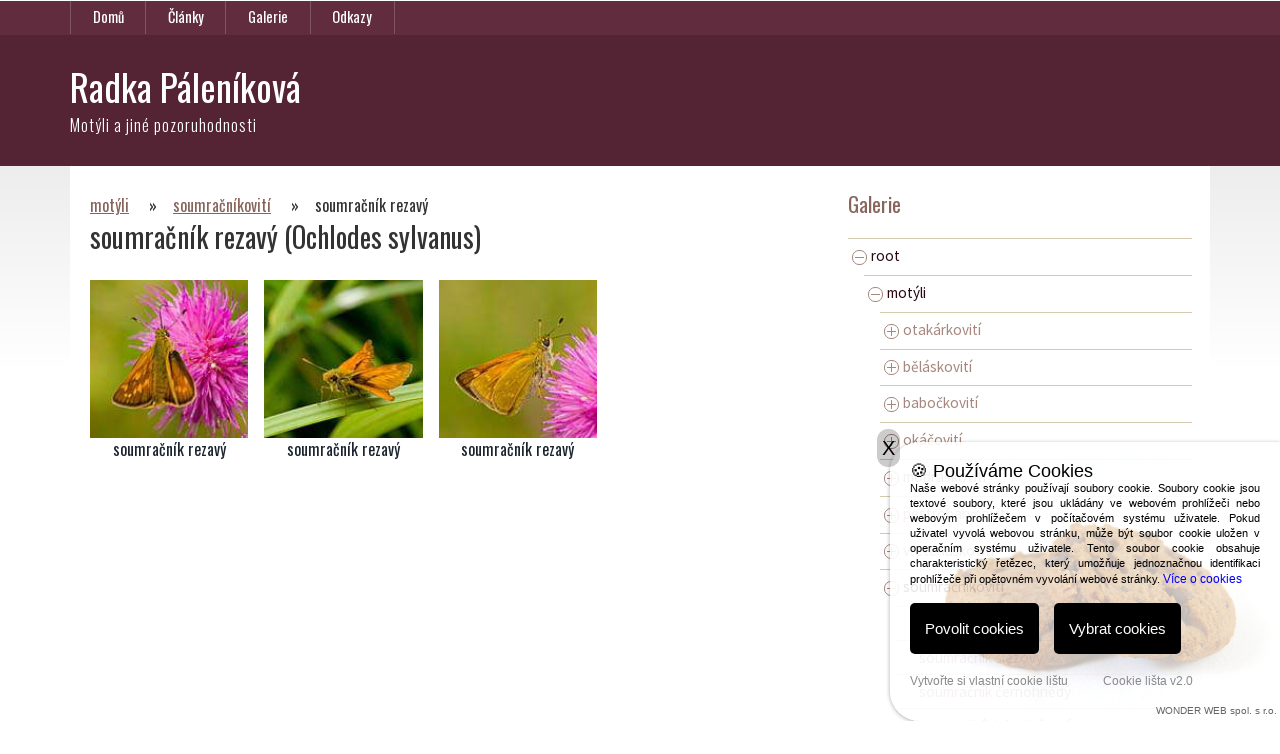

--- FILE ---
content_type: text/html; charset=UTF-8
request_url: https://radkapalenikova.cz/galerie/motyli/soumracnikoviti/soumracnik-rezavy
body_size: 82209
content:
<!--
Author: W3layouts
Author URL: http://w3layouts.com
License: Creative Commons Attribution 3.0 Unported
License URL: http://creativecommons.org/licenses/by/3.0/
-->
<!DOCTYPE HTML>
<html>
<head>
<!-- Google tag (gtag.js) -->
<script async src="https://www.googletagmanager.com/gtag/js?id=G-2JXKH6SVVP"></script>
<script>
  window.dataLayer = window.dataLayer || [];
  function gtag(){dataLayer.push(arguments);}
  gtag('js', new Date());

  gtag('config', 'G-2JXKH6SVVP');
</script>
    <title>soumračník rezavý | Radka Páleníková</title>
        <link href="/css/bootstrap.css" rel='stylesheet' type='text/css' />
    <link href="//cdn.rawgit.com/noelboss/featherlight/1.7.13/release/featherlight.min.css" type="text/css" rel="stylesheet" />
    <link href="//cdn.rawgit.com/noelboss/featherlight/1.7.13/release/featherlight.gallery.min.css" type="text/css" rel="stylesheet" />

    <link href="/css/style.css" rel='stylesheet' type='text/css' />


    <meta name="viewport" content="width=device-width, initial-scale=1">
    <meta http-equiv="Content-Type" content="text/html; charset=utf-8" />
    <meta name="keywords" content="příroda,fotografie,foto,nature,květiny,krajina,zvířata,fotky,motýl,lepidoptera,butterfly" />
    <meta name="content-language" content="cs" />
    <meta name="robots" content="all,follow"/>

    <meta type="decription" content="Fotografie a texty z toulek do světa motýlů doplněné představením dalších krás přírody u nás a také v zahraničí – krajina, zvířata, rostliny.">
    
    <script type="application/x-javascript"> addEventListener("load", function() { setTimeout(hideURLbar, 0); }, false); function hideURLbar(){ window.scrollTo(0,1); } </script>
    <!----webfonts---->
    <link href='//fonts.googleapis.com/css?family=Oswald:100,400,300,700' rel='stylesheet' type='text/css'>
    <link href='//fonts.googleapis.com/css?family=Source+Sans+Pro:200,300,400,600,700,300italic,400italic,600italic' rel='stylesheet' type='text/css'>
    <!----//webfonts---->
    <script src="//ajax.googleapis.com/ajax/libs/jquery/2.1.1/jquery.min.js"></script>
    <!--end slider -->
    <!--script-->
    <script type="text/javascript" src="/js/move-top.js"></script>
    <script type="text/javascript" src="/js/easing.js"></script>
    <!--/script-->
    <script type="text/javascript">
        jQuery(document).ready(function($) {
            $(".scroll").click(function(event){
                event.preventDefault();
                $('html,body').animate({scrollTop:$(this.hash).offset().top},900);
            });
        });
    </script>
    <!---->
</head>
<body>
<!---start-banner---->
<div class="banner">
    <div class="header">
        <div class="container">
            <!-- <div class="logo">
                   <a href="index.html"> <img src="images/logo.png" title="soup" /></a>
            </div>-->
            <div class="top-menu">
    <span class="menu"> </span>

    <ul>
                <li><a href="/">Domů</a></li>
        <li><a href="/clanky">Články</a></li>
        <li><a href="/galerie">Galerie</a></li>
         <li><a href="/odkazy">Odkazy</a></li>
        <div class="clearfix"> </div>
    </ul>
</div>
<div class="clearfix"></div>
<script>
    $("span.menu").click(function(){
        $(".top-menu ul").slideToggle("slow" , function(){
        });
    });
</script>

        </div>
    </div>
    <div class="container">
        <div class="banner-head">
            <h1><a href="/">Radka Páleníková</a></h1>
            <h2>Motýli a jiné pozoruhodnosti</h2>
        </div>
        <!--<div class="banner-links">
            <ul>
                <li class="active"><a href="#">LOREM IPSUM</a></li>
                <li><a href="#">DOLAR SITE AMET</a></li>
                <li><a href="#">MORBI IN SEM</a></li>
                <div class="clearfix"></div>
            </ul>
        </div>-->
    </div>
</div>
<!---//End-banner---->
<div class="content">
    <div class="container">
        <div class="content-grids">
                <div class="col-md-8 content-main">
                <nav class="breadcrumb">
            <ul>
                                    <li><a href="/galerie/motyli">motýli</a>&nbsp;&nbsp;&nbsp;&nbsp;&nbsp;&raquo; </li>
                                    <li><a href="/galerie/motyli/soumracnikoviti">soumračníkovití</a>&nbsp;&nbsp;&nbsp;&nbsp;&nbsp;&raquo; </li>
                                <li>soumračník rezavý</li>
            </ul>
        </nav>
                <h1>soumračník rezavý (Ochlodes sylvanus)</h1>


        <div class="galleries" data-featherlight-gallery data-featherlight-filter="a">
                                                                    <div class="gallery">
                            <a class="feather-photo" href=".g-1418" rel="nofollow">
                                <img class="teaser" src="/photos/30/1418-square.jpg"/><br/>
                                soumračník rezavý
                                <div class="detail g-1418">
                                    <img src="/photos/30/1418-normal.jpg"/>
                                    <div class="desc">
                                        <p>Soumračník rezavý (Ochlodes sylvanus) létá v travnatých biotopech od června do srpna v jediné generaci. NPR Čertoryje, červenec 2010.</p>
                                    </div>
                                </div>
                            </a>
                        </div>
                                            <div class="gallery">
                            <a class="feather-photo" href=".g-1419" rel="nofollow">
                                <img class="teaser" src="/photos/30/1419-square.jpg"/><br/>
                                soumračník rezavý
                                <div class="detail g-1419">
                                    <img src="/photos/30/1419-normal.jpg"/>
                                    <div class="desc">
                                        <p>Soumračník rezavý (Ochlodes sylvanus) létá v travnatých biotopech od června do srpna v jediné generaci. NPR Čertoryje, červenec 2010.</p>
                                    </div>
                                </div>
                            </a>
                        </div>
                                            <div class="gallery">
                            <a class="feather-photo" href=".g-1420" rel="nofollow">
                                <img class="teaser" src="/photos/90/1420-square.jpg"/><br/>
                                soumračník rezavý
                                <div class="detail g-1420">
                                    <img src="/photos/90/1420-normal.jpg"/>
                                    <div class="desc">
                                        <p>Soumračník rezavý (Ochlodes sylvanus) létá v travnatých biotopech od června do srpna v jediné generaci. NPR Čertoryje, červenec 2010.</p>
                                    </div>
                                </div>
                            </a>
                        </div>
                    
            
        </div>


    </div>

                <div class="col-md-4 content-main-right">
        <div class="categories">
    <h3>Galerie</h3>
    <ul><li class="active"><a href="/galerie"><span class="circle plus"></span><span class="circle minus"></span>root</a><ul><li class="active"><a href="/galerie/motyli"><span class="circle plus"></span><span class="circle minus"></span>motýli</a><ul><li><a href="/galerie/motyli/otakarkoviti"><span class="circle plus"></span><span class="circle minus"></span>otakárkovití</a><ul><li><a href="/galerie/motyli/otakarkoviti/otakarek-ovocny" class="leaf">otakárek ovocný</a></li><li><a href="/galerie/motyli/otakarkoviti/otakarek-fenyklovy" class="leaf">otakárek fenyklový</a></li><li><a href="/galerie/motyli/otakarkoviti/jason-dymnivkovy" class="leaf">jasoň dymnivkový</a></li><li><a href="/galerie/motyli/otakarkoviti/pestrokridlec-podrazcovy" class="leaf">pestrokřídlec podražcový</a></li></ul></li><li><a href="/galerie/motyli/belaskoviti"><span class="circle plus"></span><span class="circle minus"></span>běláskovití</a><ul><li><a href="/galerie/motyli/belaskoviti/belasek-rerichovy" class="leaf">bělásek řeřichový</a></li><li><a href="/galerie/motyli/belaskoviti/belasek-ovocny" class="leaf">bělásek ovocný</a></li><li><a href="/galerie/motyli/belaskoviti/belasek-rezedovy" class="leaf">bělásek rezedový</a></li><li><a href="/galerie/motyli/belaskoviti/belasek-repkovy" class="leaf">bělásek řepkový</a></li><li><a href="/galerie/motyli/belaskoviti/belasek-zelny" class="leaf">bělásek zelný</a></li><li><a href="/galerie/motyli/belaskoviti/belasek-realuv" class="leaf">bělásek Realův</a></li><li><a href="/galerie/motyli/belaskoviti/belasek-hrachorovy" class="leaf">bělásek hrachorový</a></li><li><a href="/galerie/motyli/belaskoviti/zlutasek-cicoreckovy" class="leaf">žluťásek čičorečkový</a></li><li><a href="/galerie/motyli/belaskoviti/zlutasek-jizni" class="leaf">žluťásek jižní</a></li><li><a href="/galerie/motyli/belaskoviti/zlutasek-resetlakovy" class="leaf">žluťásek řešetlákový</a></li><li><a href="/galerie/motyli/belaskoviti/zlutasek-boruvkovy" class="leaf">žluťásek borůvkový</a></li></ul></li><li><a href="/galerie/motyli/babockoviti"><span class="circle plus"></span><span class="circle minus"></span>babočkovití</a><ul><li><a href="/galerie/motyli/babockoviti/babocka-bile-c" class="leaf">babočka bílé c</a></li><li><a href="/galerie/motyli/babockoviti/belopasek-tavolnikovy" class="leaf">bělopásek tavolníkový</a></li><li><a href="/galerie/motyli/babockoviti/hnedasek-chrastavcovy" class="leaf">hnědásek chrastavcový</a></li><li><a href="/galerie/motyli/babockoviti/batolec-cerveny" class="leaf">batolec červený</a></li><li><a href="/galerie/motyli/babockoviti/babocka-jilmova" class="leaf">babočka jilmová</a></li><li><a href="/galerie/motyli/babockoviti/hnedasek-osikovy" class="leaf">hnědásek osikový</a></li><li><a href="/galerie/motyli/babockoviti/belopasek-dvourady" class="leaf">bělopásek dvouřadý</a></li><li><a href="/galerie/motyli/babockoviti/batolec-duhovy" class="leaf">batolec duhový</a></li><li><a href="/galerie/motyli/babockoviti/babocka-osikova" class="leaf">babočka osiková</a></li><li><a href="/galerie/motyli/babockoviti/babocka-sitkovana" class="leaf">babočka síťkovaná</a></li><li><a href="/galerie/motyli/babockoviti/babocka-pavi-oko" class="leaf">babočka paví oko</a></li><li><a href="/galerie/motyli/babockoviti/babocka-admiral" class="leaf">babočka admirál</a></li><li><a href="/galerie/motyli/babockoviti/babocka-bodlakova" class="leaf">babočka bodláková</a></li><li><a href="/galerie/motyli/babockoviti/babocka-koprivova" class="leaf">babočka kopřivová</a></li><li><a href="/galerie/motyli/babockoviti/hnedasek-jitrocelovy" class="leaf">hnědásek jitrocelový</a></li><li><a href="/galerie/motyli/babockoviti/hnedasek-kostkovany" class="leaf">hnědásek kostkovaný</a></li><li><a href="/galerie/motyli/babockoviti/perletovec-dvanactitecny" class="leaf">perleťovec dvanáctitečný</a></li><li><a href="/galerie/motyli/babockoviti/perletovec-nejmensi" class="leaf">perleťovec nejmenší</a></li><li><a href="/galerie/motyli/babockoviti/perletovec-stribropasek" class="leaf">perleťovec stříbropásek</a></li><li><a href="/galerie/motyli/babockoviti/perletovec-prostredni" class="leaf">perleťovec prostřední</a></li><li><a href="/galerie/motyli/babockoviti/perletovec-velky" class="leaf">perleťovec velký</a></li><li><a href="/galerie/motyli/babockoviti/perletovec-maly" class="leaf">perleťovec malý</a></li><li><a href="/galerie/motyli/babockoviti/perletovec-fialkovy" class="leaf">perleťovec fialkový</a></li></ul></li><li><a href="/galerie/motyli/okacoviti"><span class="circle plus"></span><span class="circle minus"></span>okáčovití</a><ul><li><a href="/galerie/motyli/okacoviti/okac-belopasny" class="leaf">okáč bělopásný</a></li><li><a href="/galerie/motyli/okacoviti/okac-jecminkovy" class="leaf">okáč ječmínkový</a></li><li><a href="/galerie/motyli/okacoviti/okac-metlicovy" class="leaf">okáč metlicový</a></li><li><a href="/galerie/motyli/okacoviti/okac-prosickovy" class="leaf">okáč prosíčkový</a></li><li><a href="/galerie/motyli/okacoviti/okac-kostravovy" class="leaf">okáč kostřavový</a></li><li><a href="/galerie/motyli/okacoviti/okac-ovsovy" class="leaf">okáč ovsový</a></li><li><a href="/galerie/motyli/okacoviti/okac-vonavkovy" class="leaf">okáč voňavkový</a></li><li><a href="/galerie/motyli/okacoviti/okac-skalni" class="leaf">okáč skalní</a></li><li><a href="/galerie/motyli/okacoviti/okac-treslicovy" class="leaf">okáč třeslicový</a></li><li><a href="/galerie/motyli/okacoviti/okac-cernohnedy" class="leaf">okáč černohnědý</a></li><li><a href="/galerie/motyli/okacoviti/okac-rosickovy" class="leaf">okáč rosičkový</a></li><li><a href="/galerie/motyli/okacoviti/okac-pyrovy" class="leaf">okáč pýrový</a></li><li><a href="/galerie/motyli/okacoviti/okac-pohankovy" class="leaf">okáč poháňkový</a></li><li><a href="/galerie/motyli/okacoviti/okac-lucni" class="leaf">okáč luční</a></li><li><a href="/galerie/motyli/okacoviti/okac-strdivkovy" class="leaf">okáč strdivkový</a></li><li><a href="/galerie/motyli/okacoviti/okac-zedni" class="leaf">okáč zední</a></li><li><a href="/galerie/motyli/okacoviti/okac-bojinkovy" class="leaf">okáč bojínkový</a></li><li><a href="/galerie/motyli/okacoviti/okac-alpsky" class="leaf">okáč alpský</a></li><li><a href="/galerie/motyli/okacoviti/okac-z-dolomit" class="leaf">okáč z Dolomit</a></li></ul></li><li><a href="/galerie/motyli/modraskoviti"><span class="circle plus"></span><span class="circle minus"></span>modráskovití</a><ul><li><a href="/galerie/motyli/modraskoviti/modrasek-ockovany" class="leaf">modrásek očkovaný</a></li><li><a href="/galerie/motyli/modraskoviti/modrasek-bahenni" class="leaf">modrásek bahenní</a></li><li><a href="/galerie/motyli/modraskoviti/modrasek-nejmensi" class="leaf">modrásek nejmenší</a></li><li><a href="/galerie/motyli/modraskoviti/modrasek-cernolemy" class="leaf">modrásek černolemý</a></li><li><a href="/galerie/motyli/modraskoviti/modrasek-vicencovy" class="leaf">modrásek vičencový</a></li><li><a href="/galerie/motyli/modraskoviti/modrasek-kozincovy" class="leaf">modrásek kozincový</a></li><li><a href="/galerie/motyli/modraskoviti/modrasek-jehlicovy" class="leaf">modrásek jehlicový</a></li><li><a href="/galerie/motyli/modraskoviti/modrasek-hnedoskvrnny" class="leaf">modrásek hnědoskvrnný</a></li><li><a href="/galerie/motyli/modraskoviti/ohnivacek-modrolemy" class="leaf">ohniváček modrolemý</a></li><li><a href="/galerie/motyli/modraskoviti/ohnivacek-cernocarny" class="leaf">ohniváček černočárný</a></li><li><a href="/galerie/motyli/modraskoviti/ohnivacek-cernokridly" class="leaf">ohniváček černokřídlý</a></li><li><a href="/galerie/motyli/modraskoviti/modrasek-tmavohnedy" class="leaf">modrásek tmavohnědý</a></li><li><a href="/galerie/motyli/modraskoviti/modrasek-ligrusovy" class="leaf">modrásek ligrusový</a></li><li><a href="/galerie/motyli/modraskoviti/modrasek-lesni" class="leaf">modrásek lesní</a></li><li><a href="/galerie/motyli/modraskoviti/modrasek-krusinovy" class="leaf">modrásek krušinový</a></li><li><a href="/galerie/motyli/modraskoviti/modrasek-cernoskvrnny" class="leaf">modrásek černoskvrnný</a></li><li><a href="/galerie/motyli/modraskoviti/modrasek-vikvicovy" class="leaf">modrásek vikvicový</a></li><li><a href="/galerie/motyli/modraskoviti/modrasek-rozchodnikovy" class="leaf">modrásek rozchodníkový</a></li><li><a href="/galerie/motyli/modraskoviti/ohnivacek-modroleskly" class="leaf">ohniváček modrolesklý</a></li><li><a href="/galerie/motyli/modraskoviti/modrasek-podobny" class="leaf">modrásek podobný</a></li><li><a href="/galerie/motyli/modraskoviti/modrasek-vychodni" class="leaf">modrásek východní</a></li><li><a href="/galerie/motyli/modraskoviti/modrasek-horcovy" class="leaf">modrásek hořcový</a></li><li><a href="/galerie/motyli/modraskoviti/ohnivacek-cernoskvrnny" class="leaf">ohniváček černoskvrnný</a></li><li><a href="/galerie/motyli/modraskoviti/ohnivacek-celikovy" class="leaf">ohniváček celíkový</a></li><li><a href="/galerie/motyli/modraskoviti/ostruhacek-ostruzinovy" class="leaf">ostruháček ostružinový</a></li><li><a href="/galerie/motyli/modraskoviti/ostruhacek-trnkovy" class="leaf">ostruháček trnkový</a></li><li><a href="/galerie/motyli/modraskoviti/ostruhacek-brezovy" class="leaf">ostruháček březový</a></li></ul></li><li><a href="/galerie/motyli/pestrobarvcoviti"><span class="circle plus"></span><span class="circle minus"></span>pestrobarvcovití</a><ul><li><a href="/galerie/motyli/pestrobarvcoviti/pestrobarvec-petrklicovy" class="leaf">pestrobarvec petrklíčový</a></li></ul></li><li><a href="/galerie/motyli/vretenuskoviti"><span class="circle plus"></span><span class="circle minus"></span>vřetenuškovití</a><ul><li><a href="/galerie/motyli/vretenuskoviti/vretenuska-pozdni" class="leaf">vřetenuška pozdní</a></li><li><a href="/galerie/motyli/vretenuskoviti/vretenuska-kozincova" class="leaf">vřetenuška kozincová</a></li><li><a href="/galerie/motyli/vretenuskoviti/vretenuska-cicorkova" class="leaf">vřetenuška čičorková</a></li><li><a href="/galerie/motyli/vretenuskoviti/vretenuska-ligrusova" class="leaf">vřetenuška ligrusová</a></li><li><a href="/galerie/motyli/vretenuskoviti/vretenuska-komonicova" class="leaf">vřetenuška komonicová</a></li><li><a href="/galerie/motyli/vretenuskoviti/vretenuska-obecna" class="leaf">vřetenuška obecná</a></li><li><a href="/galerie/motyli/vretenuskoviti/vretenuska-chrastavcova" class="leaf">vřetenuška chrastavcová</a></li><li><a href="/galerie/motyli/vretenuskoviti/zelenacek-stovikovy" class="leaf">zelenáček šťovíkový</a></li></ul></li><li class="active"><a href="/galerie/motyli/soumracnikoviti"><span class="circle plus"></span><span class="circle minus"></span>soumračníkovití</a><ul><li><a href="/galerie/motyli/soumracnikoviti/soumracnik-mochnovy" class="leaf">soumračník mochnový</a></li><li><a href="/galerie/motyli/soumracnikoviti/soumracnik-slezovy" class="leaf">soumračník slézový</a></li><li><a href="/galerie/motyli/soumracnikoviti/soumracnik-cernohnedy" class="leaf">soumračník černohnědý</a></li><li><a href="/galerie/motyli/soumracnikoviti/soumracnik-jahodnikovy" class="leaf">soumračník jahodníkový</a></li><li><a href="/galerie/motyli/soumracnikoviti/soumracnik-mackovy" class="leaf">soumračník máčkový</a></li><li><a href="/galerie/motyli/soumracnikoviti/soumracnik-proskurnikovy" class="leaf">soumračník proskurníkový</a></li><li><a href="/galerie/motyli/soumracnikoviti/soumracnik-skoricovy" class="leaf">soumračník skořicový</a></li><li><a href="/galerie/motyli/soumracnikoviti/soumracnik-metlicovy" class="leaf">soumračník metlicový</a></li><li><a href="/galerie/motyli/soumracnikoviti/soumracnik-carkovany" class="leaf">soumračník čárkovaný</a></li><li><a href="/galerie/motyli/soumracnikoviti/soumracnik-careckovany" class="leaf">soumračník čárečkovaný</a></li><li><a href="/galerie/motyli/soumracnikoviti/soumracnik-zlutoskvrnny" class="leaf">soumračník žlutoskvrnný</a></li><li><a href="/galerie/motyli/soumracnikoviti/soumracnik-jitrocelovy" class="leaf">soumračník jitrocelový</a></li><li class="active"><a href="/galerie/motyli/soumracnikoviti/soumracnik-rezavy" class="leaf">soumračník rezavý</a></li></ul></li><li><a href="/galerie/motyli/prastevnikoviti"><span class="circle plus"></span><span class="circle minus"></span>přástevníkovití</a><ul><li><a href="/galerie/motyli/prastevnikoviti/prastevnik-kostivalovy" class="leaf">přástevník kostivalový</a></li><li><a href="/galerie/motyli/prastevnikoviti/prastevnik-uzankovy" class="leaf">přástevník užankový</a></li><li><a href="/galerie/motyli/prastevnikoviti/prastevnik-chrastavcovy" class="leaf">přástevník chrastavcový</a></li><li><a href="/galerie/motyli/prastevnikoviti/prastevnik-starckovy" class="leaf">přástevník starčkový</a></li><li><a href="/galerie/motyli/prastevnikoviti/prastevnik-jitrocelovy" class="leaf">přástevník jitrocelový</a></li><li><a href="/galerie/motyli/prastevnikoviti/beloskvrnac-pampeliskovy" class="leaf">běloskvrnáč pampeliškový</a></li></ul></li><li><a href="/galerie/motyli/lisajoviti"><span class="circle plus"></span><span class="circle minus"></span>lišajovití</a><ul><li><a href="/galerie/motyli/lisajoviti/dlouhozobka-svizelova" class="leaf">dlouhozobka svízelová</a></li><li><a href="/galerie/motyli/lisajoviti/dlouhozobka-zimolezova" class="leaf">dlouhozobka zimolezová</a></li><li><a href="/galerie/motyli/lisajoviti/lisaj-kyprejovy" class="leaf">lišaj kyprejový</a></li><li><a href="/galerie/motyli/lisajoviti/lisaj-vrbkovy" class="leaf">lišaj vrbkový</a></li></ul></li><li><a href="/galerie/motyli/pernatuskoviti"><span class="circle plus"></span><span class="circle minus"></span>pernatuškovití</a><ul><li><a href="/galerie/motyli/pernatuskoviti/pernatuska-trnkova" class="leaf">pernatuška trnková</a></li></ul></li><li><a href="/galerie/motyli/bekynoviti"><span class="circle plus"></span><span class="circle minus"></span>bekyňovití</a><ul><li><a href="/galerie/motyli/bekynoviti/stetconos-orechovy" class="leaf">štětconoš ořechový</a></li></ul></li><li><a href="/galerie/motyli/muroviti"><span class="circle plus"></span><span class="circle minus"></span>můrovití</a><ul><li><a href="/galerie/motyli/muroviti/jetelovka-hneda" class="leaf">jetelovka hnědá</a></li><li><a href="/galerie/motyli/muroviti/sedavka-dristalova" class="leaf">šedavka dřišťálová</a></li><li><a href="/galerie/motyli/muroviti/blyskavka-lebedova" class="leaf">blýskavka lebedová</a></li></ul></li><li><a href="/galerie/motyli/pidalkoviti"><span class="circle plus"></span><span class="circle minus"></span>píďalkovití</a><ul><li><a href="/galerie/motyli/pidalkoviti/pidalka-jeskynni" class="leaf">píďalka jeskynní</a></li><li><a href="/galerie/motyli/pidalkoviti/zejkovec-jasanovy" class="leaf">zejkovec jasanový</a></li><li><a href="/galerie/motyli/pidalkoviti/zejkovec-hluchavkovy" class="leaf">zejkovec hluchavkový</a></li><li><a href="/galerie/motyli/pidalkoviti/cernokridlec-smutecni" class="leaf">černokřídlec smuteční</a></li><li><a href="/galerie/motyli/pidalkoviti/rudopasnik-stovikovy" class="leaf">rudopásník šťovíkový</a></li><li><a href="/galerie/motyli/pidalkoviti/belokridlec-lucni" class="leaf">bělokřídlec luční</a></li><li><a href="/galerie/motyli/pidalkoviti/skvrnopasnik-liskovy" class="leaf">skvrnopásník lískový</a></li><li><a href="/galerie/motyli/pidalkoviti/cernoprouzka-brezova" class="leaf">černoproužka březová</a></li></ul></li><li><a href="/galerie/motyli/okenacoviti"><span class="circle plus"></span><span class="circle minus"></span>okenáčovití</a><ul><li><a href="/galerie/motyli/okenacoviti/okenac-plamenkovy" class="leaf">okenáč plaménkový</a></li></ul></li><li><a href="/galerie/motyli/vajicka" class="leaf">vajíčka</a></li><li><a href="/galerie/motyli/pareni" class="leaf">páření</a></li><li><a href="/galerie/motyli/housenky" class="leaf">housenky</a></li><li><a href="/galerie/motyli/oletani-motyli" class="leaf">olétaní motýli</a></li><li><a href="/galerie/motyli/tropicti-motyli" class="leaf">tropičtí motýli</a></li><li><a href="/galerie/motyli/nesytkoviti"><span class="circle plus"></span><span class="circle minus"></span>nesytkovití</a><ul><li><a href="/galerie/motyli/nesytkoviti/nesytka-brezova" class="leaf">nesytka březová</a></li></ul></li></ul></li><li><a href="/galerie/krajina-mesta"><span class="circle plus"></span><span class="circle minus"></span>krajina, města</a><ul><li><a href="/galerie/krajina-mesta/bavorsko"><span class="circle plus"></span><span class="circle minus"></span>Bavorsko</a><ul><li><a href="/galerie/krajina-mesta/bavorsko/bavorsky-les"><span class="circle plus"></span><span class="circle minus"></span>Bavorský les</a><ul><li><a href="/galerie/krajina-mesta/bavorsko/bavorsky-les/luzny-1373-m-n-m" class="leaf">Luzný (1373 m n.m.)</a></li><li><a href="/galerie/krajina-mesta/bavorsko/bavorsky-les/neusch-nau" class="leaf">Neuschönau</a></li></ul></li><li><a href="/galerie/krajina-mesta/bavorsko/tristolicnik-1333-m-n-m" class="leaf">Třístoličník (1333 m n.m.)</a></li></ul></li><li><a href="/galerie/krajina-mesta/dolomity"><span class="circle plus"></span><span class="circle minus"></span>Dolomity</a><ul><li><a href="/galerie/krajina-mesta/dolomity/colfosco" class="leaf">Colfosco</a></li><li><a href="/galerie/krajina-mesta/dolomity/seceda" class="leaf">Seceda</a></li><li><a href="/galerie/krajina-mesta/dolomity/passo-di-giau-2-236-m-n-m" class="leaf">Passo di Giau (2 236 m n.m.)</a></li><li><a href="/galerie/krajina-mesta/dolomity/podzimni-dolomity" class="leaf">podzimní Dolomity</a></li><li><a href="/galerie/krajina-mesta/dolomity/corvara" class="leaf">Corvara</a></li><li><a href="/galerie/krajina-mesta/dolomity/passo-di-falzarego-2-105-m-n-m" class="leaf">Passo di Falzarego (2 105 m n.m.)</a></li></ul></li><li><a href="/galerie/krajina-mesta/gargano"><span class="circle plus"></span><span class="circle minus"></span>Gargano</a><ul><li><a href="/galerie/krajina-mesta/gargano/monte-saraceno" class="leaf">Monte Saraceno</a></li><li><a href="/galerie/krajina-mesta/gargano/foresta-umbra" class="leaf">Foresta Umbra</a></li><li><a href="/galerie/krajina-mesta/gargano/monte-sacro" class="leaf">Monte Sacro</a></li><li><a href="/galerie/krajina-mesta/gargano/gargano-pastviny" class="leaf">Gargano pastviny</a></li><li><a href="/galerie/krajina-mesta/gargano/gargano-more" class="leaf">Gargano moře</a></li></ul></li><li><a href="/galerie/krajina-mesta/londyn"><span class="circle plus"></span><span class="circle minus"></span>Londýn</a><ul><li><a href="/galerie/krajina-mesta/londyn/tower-bridge" class="leaf">Tower Bridge</a></li><li><a href="/galerie/krajina-mesta/londyn/kew-gardens" class="leaf">Kew Gardens</a></li><li><a href="/galerie/krajina-mesta/londyn/london-wetland-centre" class="leaf">London Wetland Centre</a></li><li><a href="/galerie/krajina-mesta/londyn/londyn-ostatni" class="leaf">Londýn - ostatní</a></li></ul></li><li><a href="/galerie/krajina-mesta/portugalsko"><span class="circle plus"></span><span class="circle minus"></span>Portugalsko</a><ul><li><a href="/galerie/krajina-mesta/portugalsko/soajo" class="leaf">Soajo</a></li><li><a href="/galerie/krajina-mesta/portugalsko/narodni-park-peneda-ger-s"><span class="circle plus"></span><span class="circle minus"></span>Národní park Peneda-Gerês</a><ul><li><a href="/galerie/krajina-mesta/portugalsko/narodni-park-peneda-ger-s/fojo" class="leaf">Fojo</a></li></ul></li><li><a href="/galerie/krajina-mesta/portugalsko/atouguia-da-baleia" class="leaf">Atouguia da Baleia</a></li></ul></li><li><a href="/galerie/krajina-mesta/ceske-stredohori"><span class="circle plus"></span><span class="circle minus"></span>České středohoří</a><ul><li><a href="/galerie/krajina-mesta/ceske-stredohori/rana-457-m-n-m" class="leaf">Raná (457 m n.m.)</a></li><li><a href="/galerie/krajina-mesta/ceske-stredohori/mila-510-m-n-m" class="leaf">Milá (510 m n.m.)</a></li><li><a href="/galerie/krajina-mesta/ceske-stredohori/oblik-509-m-n-m" class="leaf">Oblík (509 m n.m.)</a></li><li><a href="/galerie/krajina-mesta/ceske-stredohori/radobyl-399-m-n-m" class="leaf">Radobýl (399 m.n.m.)</a></li><li><a href="/galerie/krajina-mesta/ceske-stredohori/kostal-481-m-n-m" class="leaf">Košťál (481 m n.m.)</a></li><li><a href="/galerie/krajina-mesta/ceske-stredohori/tobiasuv-vrch-354-m-n-m" class="leaf">Tobiášův vrch (354 m n.m.)</a></li><li><a href="/galerie/krajina-mesta/ceske-stredohori/cicov-476-m-n-m" class="leaf">Číčov (476 m n. m.)</a></li><li><a href="/galerie/krajina-mesta/ceske-stredohori/kamenna-slunce-npp" class="leaf">Kamenná slunce  - NPP</a></li><li><a href="/galerie/krajina-mesta/ceske-stredohori/kamyk-437-m-n-m" class="leaf">Kamýk (437 m n.m.)</a></li></ul></li><li><a href="/galerie/krajina-mesta/krusne-hory"><span class="circle plus"></span><span class="circle minus"></span>Krušné hory</a><ul><li><a href="/galerie/krajina-mesta/krusne-hory/bournak" class="leaf">Bouřňák</a></li></ul></li><li><a href="/galerie/krajina-mesta/krkonose"><span class="circle plus"></span><span class="circle minus"></span>Krkonoše</a><ul><li><a href="/galerie/krajina-mesta/krkonose/rychory" class="leaf">Rýchory</a></li><li><a href="/galerie/krajina-mesta/krkonose/sklenarovicke-udoli-pp" class="leaf">Sklenářovické údolí - PP</a></li></ul></li><li><a href="/galerie/krajina-mesta/jizerske-hory"><span class="circle plus"></span><span class="circle minus"></span>Jizerské hory</a><ul><li><a href="/galerie/krajina-mesta/jizerske-hory/jizerka" class="leaf">Jizerka</a></li></ul></li><li><a href="/galerie/krajina-mesta/ceskolipsko"><span class="circle plus"></span><span class="circle minus"></span>Českolipsko</a><ul><li><a href="/galerie/krajina-mesta/ceskolipsko/panska-skala-npp" class="leaf">Panská skála - NPP</a></li><li><a href="/galerie/krajina-mesta/ceskolipsko/peklo-npp" class="leaf">Peklo - NPP</a></li></ul></li><li><a href="/galerie/krajina-mesta/beskydy" class="leaf">Beskydy</a></li><li><a href="/galerie/krajina-mesta/palava" class="leaf">Pálava</a></li><li><a href="/galerie/krajina-mesta/praha-a-okoli"><span class="circle plus"></span><span class="circle minus"></span>Praha a okolí</a><ul><li><a href="/galerie/krajina-mesta/praha-a-okoli/vltava" class="leaf">Vltava</a></li><li><a href="/galerie/krajina-mesta/praha-a-okoli/petrin"><span class="circle plus"></span><span class="circle minus"></span>Petřín</a><ul><li><a href="/galerie/krajina-mesta/praha-a-okoli/petrin/petrinska-rozhledna" class="leaf">Petřínská rozhledna</a></li></ul></li><li><a href="/galerie/krajina-mesta/praha-a-okoli/chuchelsky-haj" class="leaf">Chuchelský háj</a></li><li><a href="/galerie/krajina-mesta/praha-a-okoli/skvorec" class="leaf">Škvorec</a></li></ul></li><li><a href="/galerie/krajina-mesta/motyli-step-pichce-u-pribrami" class="leaf">Motýlí step Pichce u Příbrami</a></li><li><a href="/galerie/krajina-mesta/polabi"><span class="circle plus"></span><span class="circle minus"></span>Polabí</a><ul><li><a href="/galerie/krajina-mesta/polabi/dobrinsky-haj-pp" class="leaf">Dobříňský háj - PP</a></li></ul></li><li><a href="/galerie/krajina-mesta/mohelenska-hadcova-step-npr" class="leaf">Mohelenská hadcová step - NPR</a></li><li><a href="/galerie/krajina-mesta/mlada-boleslav"><span class="circle plus"></span><span class="circle minus"></span>Mladá Boleslav</a><ul><li><a href="/galerie/krajina-mesta/mlada-boleslav/lesopark-stepanka" class="leaf">lesopark Štěpánka</a></li><li><a href="/galerie/krajina-mesta/mlada-boleslav/npp-radouc" class="leaf">NPP Radouč</a></li></ul></li><li><a href="/galerie/krajina-mesta/brdy" class="leaf">Brdy</a></li><li><a href="/galerie/krajina-mesta/litomysl" class="leaf">Litomyšl</a></li><li><a href="/galerie/krajina-mesta/vrchlabi" class="leaf">Vrchlabí</a></li><li><a href="/galerie/krajina-mesta/mikulov" class="leaf">Mikulov</a></li><li><a href="/galerie/krajina-mesta/francie"><span class="circle plus"></span><span class="circle minus"></span>Francie</a><ul><li><a href="/galerie/krajina-mesta/francie/provence"><span class="circle plus"></span><span class="circle minus"></span>Provence</a><ul><li><a href="/galerie/krajina-mesta/francie/provence/roussillon" class="leaf">Roussillon</a></li><li><a href="/galerie/krajina-mesta/francie/provence/rustrel" class="leaf">Rustrel</a></li></ul></li><li><a href="/galerie/krajina-mesta/francie/korsika" class="leaf">Korsika</a></li></ul></li><li><a href="/galerie/krajina-mesta/vysocina"><span class="circle plus"></span><span class="circle minus"></span>Vysočina</a><ul><li><a href="/galerie/krajina-mesta/vysocina/vesely-kopec" class="leaf">Veselý Kopec</a></li></ul></li><li><a href="/galerie/krajina-mesta/slovinsko"><span class="circle plus"></span><span class="circle minus"></span>Slovinsko</a><ul><li><a href="/galerie/krajina-mesta/slovinsko/bohinjske-jezero" class="leaf">Bohinjské jezero</a></li><li><a href="/galerie/krajina-mesta/slovinsko/vogel-1922-m-n-m" class="leaf">Vogel (1922 m n.m.)</a></li><li><a href="/galerie/krajina-mesta/slovinsko/studor-v-bohinju" class="leaf">Studor v Bohinju</a></li></ul></li><li><a href="/galerie/krajina-mesta/rakousko"><span class="circle plus"></span><span class="circle minus"></span>Rakousko</a><ul><li><a href="/galerie/krajina-mesta/rakousko/p-rgg" class="leaf">Pürgg</a></li><li><a href="/galerie/krajina-mesta/rakousko/vapencove-alpy" class="leaf">Vápencové Alpy</a></li><li><a href="/galerie/krajina-mesta/rakousko/hallstatt" class="leaf">Hallstatt</a></li></ul></li><li><a href="/galerie/krajina-mesta/luzicke-hory"><span class="circle plus"></span><span class="circle minus"></span>Lužické hory</a><ul><li><a href="/galerie/krajina-mesta/luzicke-hory/studenec-737-m-n-m" class="leaf">Studenec (737 m n.m.)</a></li></ul></li></ul></li><li><a href="/galerie/rostliny"><span class="circle plus"></span><span class="circle minus"></span>rostliny</a><ul><li><a href="/galerie/rostliny/zimolezovite"><span class="circle plus"></span><span class="circle minus"></span>zimolezovité</a><ul><li><a href="/galerie/rostliny/zimolezovite/mavun-cervena" class="leaf">mavuň červená</a></li></ul></li><li><a href="/galerie/rostliny/konvalinkovite" class="leaf">konvalinkovité</a></li><li><a href="/galerie/rostliny/horcovite"><span class="circle plus"></span><span class="circle minus"></span>hořcovité</a><ul><li><a href="/galerie/rostliny/horcovite/kropenac-vytrvaly" class="leaf">kropenáč vytrvalý</a></li><li><a href="/galerie/rostliny/horcovite/horec-horepnik" class="leaf">hořec hořepník</a></li><li><a href="/galerie/rostliny/horcovite/horec-zluty" class="leaf">hořec žlutý</a></li><li><a href="/galerie/rostliny/horcovite/horec-krizaty" class="leaf">hořec křížatý</a></li><li><a href="/galerie/rostliny/horcovite/horec-tolitovity" class="leaf">hořec tolitovitý</a></li><li><a href="/galerie/rostliny/horcovite/horec-brvity" class="leaf">hořec brvitý</a></li><li><a href="/galerie/rostliny/horcovite/horec-jarni" class="leaf">hořec jarní</a></li></ul></li><li><a href="/galerie/rostliny/pryscovite"><span class="circle plus"></span><span class="circle minus"></span>pryšcovité</a><ul><li><a href="/galerie/rostliny/pryscovite/prysec-statny" class="leaf">pryšec statný</a></li></ul></li><li><a href="/galerie/rostliny/kychavicovite"><span class="circle plus"></span><span class="circle minus"></span>kýchavicovité</a><ul><li><a href="/galerie/rostliny/kychavicovite/kychavice-cerna" class="leaf">kýchavice černá</a></li><li><a href="/galerie/rostliny/kychavicovite/kychavice-bila-lobelova" class="leaf">kýchavice bílá Lobelova</a></li><li><a href="/galerie/rostliny/kychavicovite/kychavice-bila-prava" class="leaf">kýchavice bílá pravá</a></li><li><a href="/galerie/rostliny/kychavicovite/vrani-oko-ctyrliste" class="leaf">vraní oko čtyřlisté</a></li></ul></li><li><a href="/galerie/rostliny/makovite"><span class="circle plus"></span><span class="circle minus"></span>makovité</a><ul><li><a href="/galerie/rostliny/makovite/mak-sety" class="leaf">mák setý</a></li><li><a href="/galerie/rostliny/makovite/mak-vlci" class="leaf">mák vlčí</a></li><li><a href="/galerie/rostliny/makovite/dymnivka-duta" class="leaf">dymnivka dutá</a></li><li><a href="/galerie/rostliny/makovite/dymnivka-plna" class="leaf">dymnivka plná</a></li></ul></li><li><a href="/galerie/rostliny/hyacintovite"><span class="circle plus"></span><span class="circle minus"></span>hyacintovité</a><ul><li><a href="/galerie/rostliny/hyacintovite/ladonka-videnska" class="leaf">ladoňka vídeňská</a></li></ul></li><li><a href="/galerie/rostliny/violkovite"><span class="circle plus"></span><span class="circle minus"></span>violkovité</a><ul><li><a href="/galerie/rostliny/violkovite/violka-rivinova" class="leaf">violka Rivinova</a></li><li><a href="/galerie/rostliny/violkovite/violka-vonna" class="leaf">violka vonná</a></li></ul></li><li><a href="/galerie/rostliny/brukvovite"><span class="circle plus"></span><span class="circle minus"></span>brukvovité</a><ul><li><a href="/galerie/rostliny/brukvovite/mesicnice-vytrvala" class="leaf">měsíčnice vytrvalá</a></li><li><a href="/galerie/rostliny/brukvovite/tarice-skalni" class="leaf">tařice skalní</a></li><li><a href="/galerie/rostliny/brukvovite/brukev-repka-olejka" class="leaf">brukev řepka olejka</a></li><li><a href="/galerie/rostliny/brukvovite/osivka-jarni" class="leaf">osívka jarní</a></li><li><a href="/galerie/rostliny/brukvovite/kycelnice-devitilista" class="leaf">kyčelnice devítilistá</a></li><li><a href="/galerie/rostliny/brukvovite/kycelnice-cibulkonosna" class="leaf">kyčelnice cibulkonosná</a></li><li><a href="/galerie/rostliny/brukvovite/katran-tatarsky" class="leaf">katrán tatarský</a></li></ul></li><li><a href="/galerie/rostliny/pivonkovite" class="leaf">pivoňkovité</a></li><li><a href="/galerie/rostliny/revovite"><span class="circle plus"></span><span class="circle minus"></span>révovité</a><ul><li><a href="/galerie/rostliny/revovite/reva-vinna" class="leaf">réva vinná</a></li></ul></li><li><a href="/galerie/rostliny/tykvovite" class="leaf">tykvovité</a></li><li><a href="/galerie/rostliny/prvosenkovite"><span class="circle plus"></span><span class="circle minus"></span>prvosenkovité</a><ul><li><a href="/galerie/rostliny/prvosenkovite/prvosenka-jarni" class="leaf">prvosenka jarní</a></li><li><a href="/galerie/rostliny/prvosenkovite/sedmikvitek-evropsky" class="leaf">sedmikvítek evropský</a></li><li><a href="/galerie/rostliny/prvosenkovite/bramborik-nachovy" class="leaf">brambořík nachový</a></li><li><a href="/galerie/rostliny/prvosenkovite/dripatka-horska" class="leaf">dřípatka horská</a></li><li><a href="/galerie/rostliny/prvosenkovite/prvosenka-vyssi" class="leaf">prvosenka vyšší</a></li><li><a href="/galerie/rostliny/prvosenkovite/bramborik-vykrojeny" class="leaf">brambořík vykrojený</a></li></ul></li><li><a href="/galerie/rostliny/chrestovite"><span class="circle plus"></span><span class="circle minus"></span>chřestovité</a><ul><li><a href="/galerie/rostliny/chrestovite/pstrocek-dvoulisty" class="leaf">pstroček dvoulistý</a></li><li><a href="/galerie/rostliny/chrestovite/chrest-lekarsky" class="leaf">chřest lékařský</a></li><li><a href="/galerie/rostliny/chrestovite/konvalinka-vonna" class="leaf">konvalinka vonná</a></li></ul></li><li><a href="/galerie/rostliny/aronovite"><span class="circle plus"></span><span class="circle minus"></span>árónovité</a><ul><li><a href="/galerie/rostliny/aronovite/aron-plamaty" class="leaf">árón plamatý</a></li><li><a href="/galerie/rostliny/aronovite/aron-vychodni" class="leaf">árón východní</a></li><li><a href="/galerie/rostliny/aronovite/kornoutice-africka" class="leaf">kornoutice africká</a></li></ul></li><li><a href="/galerie/rostliny/lomikamenovite"><span class="circle plus"></span><span class="circle minus"></span>lomikamenovité</a><ul><li><a href="/galerie/rostliny/lomikamenovite/lomikamen-trsnaty-krehky" class="leaf">lomikámen trsnatý křehký</a></li></ul></li><li><a href="/galerie/rostliny/mirikovite"><span class="circle plus"></span><span class="circle minus"></span>miříkovité</a><ul><li><a href="/galerie/rostliny/mirikovite/hladys-sirolisty" class="leaf">hladýš širolistý</a></li><li><a href="/galerie/rostliny/mirikovite/locidlo-obecne" class="leaf">ločidlo obecné</a></li></ul></li><li><a href="/galerie/rostliny/bobovite"><span class="circle plus"></span><span class="circle minus"></span>bobovité</a><ul><li><a href="/galerie/rostliny/bobovite/jetel-horsky" class="leaf">jetel horský</a></li><li><a href="/galerie/rostliny/bobovite/hrachor-jarni" class="leaf">hrachor jarní</a></li><li><a href="/galerie/rostliny/bobovite/lupina-mnoholista" class="leaf">lupina mnoholistá</a></li><li><a href="/galerie/rostliny/bobovite/kozinec-bezlodyzny" class="leaf">kozinec bezlodyžný</a></li></ul></li><li><a href="/galerie/rostliny/jitrocelovite"><span class="circle plus"></span><span class="circle minus"></span>jitrocelovité</a><ul><li><a href="/galerie/rostliny/jitrocelovite/zvesinec-zedni" class="leaf">zvěšinec zední</a></li></ul></li><li><a href="/galerie/rostliny/hvozdikovite"><span class="circle plus"></span><span class="circle minus"></span>hvozdíkovité</a><ul><li><a href="/galerie/rostliny/hvozdikovite/smolnicka-obecna" class="leaf">smolnička obecná</a></li><li><a href="/galerie/rostliny/hvozdikovite/pisecnice-velkokveta" class="leaf">písečnice velkokvětá</a></li><li><a href="/galerie/rostliny/hvozdikovite/koukol-polni" class="leaf">koukol polní</a></li><li><a href="/galerie/rostliny/hvozdikovite/hvozdik-kropenaty" class="leaf">hvozdík kropenatý</a></li><li><a href="/galerie/rostliny/hvozdikovite/hvozdik-sivy" class="leaf">hvozdík sivý</a></li><li><a href="/galerie/rostliny/hvozdikovite/hvozdik-svazcity" class="leaf">hvozdík svazčitý</a></li><li><a href="/galerie/rostliny/hvozdikovite/hvozdik-pysny" class="leaf">hvozdík pyšný</a></li></ul></li><li><a href="/galerie/rostliny/ocunovite"><span class="circle plus"></span><span class="circle minus"></span>ocúnovité</a><ul><li><a href="/galerie/rostliny/ocunovite/ocun-jesenni" class="leaf">ocún jesenní</a></li><li><a href="/galerie/rostliny/ocunovite/ocun-kavkazsky" class="leaf">ocún kavkazský</a></li></ul></li><li><a href="/galerie/rostliny/podrazcovite"><span class="circle plus"></span><span class="circle minus"></span>podražcovité</a><ul><li><a href="/galerie/rostliny/podrazcovite/kopytnik-evropsky" class="leaf">kopytník evropský</a></li><li><a href="/galerie/rostliny/podrazcovite/podrazec-krovistni" class="leaf">podražec křovištní</a></li></ul></li><li><a href="/galerie/rostliny/zvonkovite"><span class="circle plus"></span><span class="circle minus"></span>zvonkovité</a><ul><li><a href="/galerie/rostliny/zvonkovite/zvonecnik-chocholaty" class="leaf">zvonečník chocholatý</a></li><li><a href="/galerie/rostliny/zvonkovite/zvonek-broskvolisty" class="leaf">zvonek broskvolistý</a></li></ul></li><li><a href="/galerie/rostliny/amarylkovite"><span class="circle plus"></span><span class="circle minus"></span>amarylkovité</a><ul><li><a href="/galerie/rostliny/amarylkovite/snezenka-podsneznik" class="leaf">sněženka podsněžník</a></li><li><a href="/galerie/rostliny/amarylkovite/bledule-jarni" class="leaf">bledule jarní</a></li><li><a href="/galerie/rostliny/amarylkovite/bledule-letni" class="leaf">bledule letní</a></li><li><a href="/galerie/rostliny/amarylkovite/narcis-bily" class="leaf">narcis bílý</a></li><li><a href="/galerie/rostliny/amarylkovite/lir-ilyrsky" class="leaf">lír ilyrský</a></li></ul></li><li><a href="/galerie/rostliny/vresovcovite"><span class="circle plus"></span><span class="circle minus"></span>vřesovcovité</a><ul><li><a href="/galerie/rostliny/vresovcovite/vres-obecny" class="leaf">vřes obecný</a></li><li><a href="/galerie/rostliny/vresovcovite/rojovnik-bahenni" class="leaf">rojovník bahenní</a></li><li><a href="/galerie/rostliny/vresovcovite/brusnice-brusinka" class="leaf">brusnice brusinka</a></li><li><a href="/galerie/rostliny/vresovcovite/brusnice-boruvka" class="leaf">brusnice borůvka</a></li><li><a href="/galerie/rostliny/vresovcovite/penisnik" class="leaf">pěnišník</a></li><li><a href="/galerie/rostliny/vresovcovite/vresovec-stromovity" class="leaf">vřesovec stromovitý</a></li></ul></li><li><a href="/galerie/rostliny/sachorovite"><span class="circle plus"></span><span class="circle minus"></span>šáchorovité</a><ul><li><a href="/galerie/rostliny/sachorovite/ostrice-chlupata" class="leaf">ostřice chlupatá</a></li></ul></li><li><a href="/galerie/rostliny/liliovite"><span class="circle plus"></span><span class="circle minus"></span>liliovité</a><ul><li><a href="/galerie/rostliny/liliovite/lilie-zlatohlava" class="leaf">lilie zlatohlavá</a></li><li><a href="/galerie/rostliny/liliovite/kandik-psi-zub" class="leaf">kandík psí zub</a></li><li><a href="/galerie/rostliny/liliovite/krivatec-cesky-pravy" class="leaf">křivatec český pravý</a></li><li><a href="/galerie/rostliny/liliovite/krivatec-zluty" class="leaf">křivatec žlutý</a></li><li><a href="/galerie/rostliny/liliovite/kranjska-lilija" class="leaf">kranjska lilija</a></li></ul></li><li><a href="/galerie/rostliny/hvezdnicovite"><span class="circle plus"></span><span class="circle minus"></span>hvězdnicovité</a><ul><li><a href="/galerie/rostliny/hvezdnicovite/chrpa-modra" class="leaf">chrpa modrá</a></li><li><a href="/galerie/rostliny/hvezdnicovite/podbel-lekarsky" class="leaf">podběl lékařský</a></li><li><a href="/galerie/rostliny/hvezdnicovite/chlupacek-oranzovy" class="leaf">chlupáček oranžový</a></li><li><a href="/galerie/rostliny/hvezdnicovite/bodlak-nici" class="leaf">bodlák nící</a></li><li><a href="/galerie/rostliny/hvezdnicovite/kozi-brada-vychodni" class="leaf">kozí brada východní</a></li><li><a href="/galerie/rostliny/hvezdnicovite/cekanka-obecna" class="leaf">čekanka obecná</a></li><li><a href="/galerie/rostliny/hvezdnicovite/hvezdnice-hustokveta" class="leaf">hvězdnice hustokvětá</a></li><li><a href="/galerie/rostliny/hvezdnicovite/trapatka-zariva" class="leaf">třapatka zářivá</a></li><li><a href="/galerie/rostliny/hvezdnicovite/devetsil-lekarsky" class="leaf">devětsil lékařský</a></li><li><a href="/galerie/rostliny/hvezdnicovite/slunecnice-rocni" class="leaf">slunečnice roční</a></li><li><a href="/galerie/rostliny/hvezdnicovite/pupava-bezlodyzna" class="leaf">pupava bezlodyžná</a></li><li><a href="/galerie/rostliny/hvezdnicovite/hvezdnice-alpska" class="leaf">hvězdnice alpská</a></li><li><a href="/galerie/rostliny/hvezdnicovite/devetsil-bily" class="leaf">devětsil bílý</a></li><li><a href="/galerie/rostliny/hvezdnicovite/pchac-belohlavy" class="leaf">pcháč bělohlavý</a></li><li><a href="/galerie/rostliny/hvezdnicovite/hadi-mord-nachovy" class="leaf">hadí mord nachový</a></li></ul></li><li><a href="/galerie/rostliny/krticnikovite"><span class="circle plus"></span><span class="circle minus"></span>krtičníkovité</a><ul><li><a href="/galerie/rostliny/krticnikovite/divizna-brunatna" class="leaf">divizna brunátná</a></li><li><a href="/galerie/rostliny/krticnikovite/divizna-velkokveta" class="leaf">divizna velkokvětá</a></li><li><a href="/galerie/rostliny/krticnikovite/lnice-alpska" class="leaf">lnice alpská</a></li></ul></li><li><a href="/galerie/rostliny/pryskyrnikovite"><span class="circle plus"></span><span class="circle minus"></span>pryskyřníkovité</a><ul><li><a href="/galerie/rostliny/pryskyrnikovite/hlavacek-jarni" class="leaf">hlaváček jarní</a></li><li><a href="/galerie/rostliny/pryskyrnikovite/hlavacek-letni" class="leaf">hlaváček letní</a></li><li><a href="/galerie/rostliny/pryskyrnikovite/upolin-nejvyssi" class="leaf">upolín nejvyšší</a></li><li><a href="/galerie/rostliny/pryskyrnikovite/orlicek-obecny" class="leaf">orlíček obecný</a></li><li><a href="/galerie/rostliny/pryskyrnikovite/orlicek-cernofialovy" class="leaf">orlíček černofialový</a></li><li><a href="/galerie/rostliny/pryskyrnikovite/zapalice-zlutuchovita" class="leaf">zapalice žluťuchovitá</a></li><li><a href="/galerie/rostliny/pryskyrnikovite/cemerice-smrduta" class="leaf">čemeřice smrdutá</a></li><li><a href="/galerie/rostliny/pryskyrnikovite/koniklec-velkokvety" class="leaf">koniklec velkokvětý</a></li><li><a href="/galerie/rostliny/pryskyrnikovite/koniklec-bily" class="leaf">koniklec bílý</a></li><li><a href="/galerie/rostliny/pryskyrnikovite/koniklec-lucni-cesky" class="leaf">koniklec luční český</a></li><li><a href="/galerie/rostliny/pryskyrnikovite/talovin-zimni" class="leaf">talovín zimní</a></li><li><a href="/galerie/rostliny/pryskyrnikovite/jaternik-podleska" class="leaf">jaterník podléška</a></li><li><a href="/galerie/rostliny/pryskyrnikovite/sasanka-lesni" class="leaf">sasanka lesní</a></li><li><a href="/galerie/rostliny/pryskyrnikovite/sasanka-hajni" class="leaf">sasanka hajní</a></li><li><a href="/galerie/rostliny/pryskyrnikovite/sasanka-pryskyrnikovita" class="leaf">sasanka pryskyřníkovitá</a></li><li><a href="/galerie/rostliny/pryskyrnikovite/blatouch-bahenni" class="leaf">blatouch bahenní</a></li><li><a href="/galerie/rostliny/pryskyrnikovite/koniklec-otevreny" class="leaf">koniklec otevřený</a></li><li><a href="/galerie/rostliny/pryskyrnikovite/koniklec-jarni" class="leaf">koniklec jarní</a></li><li><a href="/galerie/rostliny/pryskyrnikovite/cemerice-korsicka" class="leaf">čemeřice korsická</a></li><li><a href="/galerie/rostliny/pryskyrnikovite/sasanka-apeninska" class="leaf">sasanka apeninská</a></li></ul></li><li><a href="/galerie/rostliny/lipnicovite"><span class="circle plus"></span><span class="circle minus"></span>lipnicovité</a><ul><li><a href="/galerie/rostliny/lipnicovite/trest-rakosovita" class="leaf">tresť rákosovitá</a></li><li><a href="/galerie/rostliny/lipnicovite/kavyl" class="leaf">kavyl</a></li></ul></li><li><a href="/galerie/rostliny/vstavacovite"><span class="circle plus"></span><span class="circle minus"></span>vstavačovité</a><ul><li><a href="/galerie/rostliny/vstavacovite/strevicnik-pantoflicek" class="leaf">střevíčník pantoflíček</a></li><li><a href="/galerie/rostliny/vstavacovite/prstnatec-rimsky-pravy" class="leaf">prstnatec římský pravý</a></li><li><a href="/galerie/rostliny/vstavacovite/prstnatec-bezovy" class="leaf">prstnatec bezový</a></li><li><a href="/galerie/rostliny/vstavacovite/rudohlavek-jehlancovity" class="leaf">rudohlávek jehlancovitý</a></li><li><a href="/galerie/rostliny/vstavacovite/hlavinka-horska" class="leaf">hlavinka horská</a></li><li><a href="/galerie/rostliny/vstavacovite/vstavac-chudokvety" class="leaf">vstavač chudokvětý</a></li><li><a href="/galerie/rostliny/vstavacovite/vstavac-kukacka" class="leaf">vstavač kukačka</a></li><li><a href="/galerie/rostliny/vstavacovite/vstavac-motylovity-pravy" class="leaf">vstavač motýlovitý pravý</a></li><li><a href="/galerie/rostliny/vstavacovite/vstavac-ctyrskvrnny" class="leaf">vstavač čtyřskvrnný</a></li><li><a href="/galerie/rostliny/vstavacovite/vstavac-italsky" class="leaf">vstavač italský</a></li><li><a href="/galerie/rostliny/vstavacovite/vstavac-vojensky" class="leaf">vstavač vojenský</a></li><li><a href="/galerie/rostliny/vstavacovite/vstavac-nachovy" class="leaf">vstavač nachový</a></li><li><a href="/galerie/rostliny/vstavacovite/toric-zluty" class="leaf">tořič žlutý</a></li><li><a href="/galerie/rostliny/vstavacovite/toric-cmelakovity-apulsky" class="leaf">tořič čmelákovitý apulský</a></li><li><a href="/galerie/rostliny/vstavacovite/toric-sipontsky" class="leaf">tořič sipontský</a></li><li><a href="/galerie/rostliny/vstavacovite/toric-pilatkonosny" class="leaf">tořič pilatkonosný</a></li><li><a href="/galerie/rostliny/vstavacovite/toric-vcelonosny" class="leaf">tořič včelonosný</a></li><li><a href="/galerie/rostliny/vstavacovite/toric-brvity-pravy" class="leaf">tořič brvitý pravý</a></li><li><a href="/galerie/rostliny/vstavacovite/krustik-tmavocerveny" class="leaf">kruštík tmavočervený</a></li><li><a href="/galerie/rostliny/vstavacovite/okrotice-cervena" class="leaf">okrotice červená</a></li><li><a href="/galerie/rostliny/vstavacovite/barlie-statna" class="leaf">barlie statná</a></li><li><a href="/galerie/rostliny/vstavacovite/aceras-podivny" class="leaf">aceras podivný</a></li><li><a href="/galerie/rostliny/vstavacovite/serapie" class="leaf">serapie</a></li><li><a href="/galerie/rostliny/vstavacovite/koralice-trojklana" class="leaf">korálice trojklaná</a></li><li><a href="/galerie/rostliny/vstavacovite/hlistnik-hnizdak" class="leaf">hlístník hnízdák</a></li><li><a href="/galerie/rostliny/vstavacovite/smrkovnik-plazivy" class="leaf">smrkovník plazivý</a></li><li><a href="/galerie/rostliny/vstavacovite/prstnatec-majovy" class="leaf">prstnatec májový</a></li><li><a href="/galerie/rostliny/vstavacovite/vstavac-bledy" class="leaf">vstavač bledý</a></li><li><a href="/galerie/rostliny/vstavacovite/okrotice-bila" class="leaf">okrotice bílá</a></li></ul></li><li><a href="/galerie/rostliny/hluchavkovite"><span class="circle plus"></span><span class="circle minus"></span>hluchavkovité</a><ul><li><a href="/galerie/rostliny/hluchavkovite/medovnik-medunkolisty" class="leaf">medovník meduňkolistý</a></li><li><a href="/galerie/rostliny/hluchavkovite/cistec-primy" class="leaf">čistec přímý</a></li><li><a href="/galerie/rostliny/hluchavkovite/rozmaryn-lekarsky" class="leaf">rozmarýn lékařský</a></li><li><a href="/galerie/rostliny/hluchavkovite/levandule"><span class="circle plus"></span><span class="circle minus"></span>levandule</a><ul><li><a href="/galerie/rostliny/hluchavkovite/levandule/levandule-lekarska" class="leaf">levandule lékařská</a></li><li><a href="/galerie/rostliny/hluchavkovite/levandule/levandule-ruzne" class="leaf">levandule různé</a></li><li><a href="/galerie/rostliny/hluchavkovite/levandule/levandule-hlavkovita" class="leaf">levandule hlávkovitá</a></li></ul></li><li><a href="/galerie/rostliny/hluchavkovite/vcelnik-rakousky" class="leaf">včelník rakouský</a></li></ul></li><li><a href="/galerie/rostliny/brutnakovite"><span class="circle plus"></span><span class="circle minus"></span>brutnákovité</a><ul><li><a href="/galerie/rostliny/brutnakovite/pilat-lekarsky" class="leaf">pilát lékařský</a></li><li><a href="/galerie/rostliny/brutnakovite/kamejka-modronachova" class="leaf">kamejka modronachová</a></li><li><a href="/galerie/rostliny/brutnakovite/hadinec-obecny" class="leaf">hadinec obecný</a></li><li><a href="/galerie/rostliny/brutnakovite/uzanka-lekarska" class="leaf">užanka lékařská</a></li><li><a href="/galerie/rostliny/brutnakovite/pipla-osmahla" class="leaf">pipla osmahlá</a></li><li><a href="/galerie/rostliny/brutnakovite/plicnik-lekarsky" class="leaf">plicník lékařský</a></li><li><a href="/galerie/rostliny/brutnakovite/plicnik-uzkolisty" class="leaf">plicník úzkolistý</a></li><li><a href="/galerie/rostliny/brutnakovite/plicnik-tmavy" class="leaf">plicník tmavý</a></li></ul></li><li><a href="/galerie/rostliny/zarazovite"><span class="circle plus"></span><span class="circle minus"></span>zárazovité</a><ul><li><a href="/galerie/rostliny/zarazovite/podbilek-supinaty" class="leaf">podbílek šupinatý</a></li><li><a href="/galerie/rostliny/zarazovite/zaraza-bila-salvejova" class="leaf">záraza bílá šalvějová</a></li><li><a href="/galerie/rostliny/zarazovite/zaraza-zluta" class="leaf">záraza žlutá</a></li><li><a href="/galerie/rostliny/zarazovite/cernys-rolni" class="leaf">černýš rolní</a></li><li><a href="/galerie/rostliny/zarazovite/zaraza-pisecna" class="leaf">záraza písečná</a></li><li><a href="/galerie/rostliny/zarazovite/zaraza-brectanova" class="leaf">záraza břečťanová</a></li><li><a href="/galerie/rostliny/zarazovite/vsivec-statny" class="leaf">všivec statný</a></li></ul></li><li><a href="/galerie/rostliny/lilkovite"><span class="circle plus"></span><span class="circle minus"></span>lilkovité</a><ul><li><a href="/galerie/rostliny/lilkovite/rulik-zlomocny" class="leaf">rulík zlomocný</a></li></ul></li><li><a href="/galerie/rostliny/ruzovite"><span class="circle plus"></span><span class="circle minus"></span>růžovité</a><ul><li><a href="/galerie/rostliny/ruzovite/jerab-sudetsky" class="leaf">jeřáb sudetský</a></li><li><a href="/galerie/rostliny/ruzovite/ostruzinik-moruska" class="leaf">ostružiník moruška</a></li><li><a href="/galerie/rostliny/ruzovite/krvavec-toten" class="leaf">krvavec toten</a></li><li><a href="/galerie/rostliny/ruzovite/hloh-obecny" class="leaf">hloh obecný</a></li><li><a href="/galerie/rostliny/ruzovite/dryadka-osmiplatecna" class="leaf">dryádka osmiplátečná</a></li></ul></li><li><a href="/galerie/rostliny/brectan-popinavy" class="leaf">břečťan popínavý</a></li><li><a href="/galerie/rostliny/lnovite"><span class="circle plus"></span><span class="circle minus"></span>lnovité</a><ul><li><a href="/galerie/rostliny/lnovite/len-rakousky" class="leaf">len rakouský</a></li><li><a href="/galerie/rostliny/lnovite/len-lepkavy" class="leaf">len lepkavý</a></li></ul></li><li><a href="/galerie/rostliny/routovite"><span class="circle plus"></span><span class="circle minus"></span>routovité</a><ul><li><a href="/galerie/rostliny/routovite/tremdava-bila" class="leaf">třemdava bílá</a></li></ul></li><li><a href="/galerie/rostliny/stetkovite"><span class="circle plus"></span><span class="circle minus"></span>štětkovité</a><ul><li><a href="/galerie/rostliny/stetkovite/chrastavec-rolni-hadcovy" class="leaf">chrastavec rolní hadcový</a></li><li><a href="/galerie/rostliny/stetkovite/hlavac-zlutavy" class="leaf">hlaváč žlutavý</a></li><li><a href="/galerie/rostliny/stetkovite/stetka-plana" class="leaf">štětka planá</a></li></ul></li><li><a href="/galerie/rostliny/asfodelovite"><span class="circle plus"></span><span class="circle minus"></span>asfodelovité</a><ul><li><a href="/galerie/rostliny/asfodelovite/belozarka-liliovita" class="leaf">bělozářka liliovitá</a></li></ul></li><li><a href="/galerie/rostliny/vrabecnicovite"><span class="circle plus"></span><span class="circle minus"></span>vrabečnicovité</a><ul><li><a href="/galerie/rostliny/vrabecnicovite/lykovec-vonny" class="leaf">lýkovec vonný</a></li><li><a href="/galerie/rostliny/vrabecnicovite/lykovec-jedovaty" class="leaf">lýkovec jedovatý</a></li></ul></li><li><a href="/galerie/rostliny/rosnatkovite"><span class="circle plus"></span><span class="circle minus"></span>rosnatkovité</a><ul><li><a href="/galerie/rostliny/rosnatkovite/rosnatka-okrouhlolista" class="leaf">rosnatka okrouhlolistá</a></li></ul></li><li><a href="/galerie/rostliny/kere"><span class="circle plus"></span><span class="circle minus"></span>keře</a><ul><li><a href="/galerie/rostliny/kere/krasnoplodka-vidlicnata" class="leaf">krásnoplodka vidličnatá</a></li><li><a href="/galerie/rostliny/kere/bez-cerny" class="leaf">bez černý</a></li><li><a href="/galerie/rostliny/kere/tis-cerveny" class="leaf">tis červený</a></li><li><a href="/galerie/rostliny/kere/zimnokvet-casny" class="leaf">zimnokvět časný</a></li><li><a href="/galerie/rostliny/kere/viliny"><span class="circle plus"></span><span class="circle minus"></span>vilíny</a><ul><li><a href="/galerie/rostliny/kere/viliny/vilin-mekky" class="leaf">vilín měkký</a></li><li><a href="/galerie/rostliny/kere/viliny/vilin-prostredni" class="leaf">vilín prostřední</a></li></ul></li><li><a href="/galerie/rostliny/kere/kalina-bodnantska" class="leaf">kalina bodnantská</a></li><li><a href="/galerie/rostliny/kere/meruzalkovite"><span class="circle plus"></span><span class="circle minus"></span>meruzalkovité</a><ul><li><a href="/galerie/rostliny/kere/meruzalkovite/meruzalka-krvava" class="leaf">meruzalka krvavá</a></li></ul></li><li><a href="/galerie/rostliny/kere/brslen-evropsky" class="leaf">brslen evropský</a></li><li><a href="/galerie/rostliny/kere/klokocovite"><span class="circle plus"></span><span class="circle minus"></span>klokočovité</a><ul><li><a href="/galerie/rostliny/kere/klokocovite/klokoc-zpereny" class="leaf">klokoč zpeřený</a></li></ul></li><li><a href="/galerie/rostliny/kere/ledvinovnikovite"><span class="circle plus"></span><span class="circle minus"></span>ledvinovníkovité</a><ul><li><a href="/galerie/rostliny/kere/ledvinovnikovite/ruj-vlasata" class="leaf">ruj vlasatá</a></li></ul></li><li><a href="/galerie/rostliny/kere/drin-jarni" class="leaf">dřín jarní</a></li><li><a href="/galerie/rostliny/kere/dristal-obecny" class="leaf">dřišťál obecný</a></li></ul></li><li><a href="/galerie/rostliny/stromy"><span class="circle plus"></span><span class="circle minus"></span>stromy</a><ul><li><a href="/galerie/rostliny/stromy/sakura" class="leaf">sakura</a></li><li><a href="/galerie/rostliny/stromy/liliovnik-tulipanokvety" class="leaf">liliovník tulipánokvětý</a></li><li><a href="/galerie/rostliny/stromy/olivovnik-evropsky" class="leaf">olivovník evropský</a></li><li><a href="/galerie/rostliny/stromy/fikovnik-smokvon" class="leaf">fíkovník smokvoň</a></li><li><a href="/galerie/rostliny/stromy/mandlon-obecna" class="leaf">mandloň obecná</a></li><li><a href="/galerie/rostliny/stromy/jirovec-madal" class="leaf">jírovec maďal</a></li><li><a href="/galerie/rostliny/stromy/briza-belokora" class="leaf">bříza bělokorá</a></li><li><a href="/galerie/rostliny/stromy/pajasan-zlaznaty" class="leaf">pajasan žláznatý</a></li><li><a href="/galerie/rostliny/stromy/zmarlika-jidasova" class="leaf">zmarlika Jidášova</a></li><li><a href="/galerie/rostliny/stromy/modrin-opadavy" class="leaf">modřín opadavý</a></li><li><a href="/galerie/rostliny/stromy/dub-pyrity" class="leaf">dub pýřitý</a></li><li><a href="/galerie/rostliny/stromy/trnovnik-akat" class="leaf">trnovník akát</a></li></ul></li><li><a href="/galerie/rostliny/kosatcovite"><span class="circle plus"></span><span class="circle minus"></span>kosatcovité</a><ul><li><a href="/galerie/rostliny/kosatcovite/kosatec-sibirsky" class="leaf">kosatec sibiřský</a></li><li><a href="/galerie/rostliny/kosatcovite/mecik-strechovity" class="leaf">mečík střechovitý</a></li><li><a href="/galerie/rostliny/kosatcovite/safran-korsicky" class="leaf">šafrán korsický</a></li></ul></li><li><a href="/galerie/rostliny/cesnekovite"><span class="circle plus"></span><span class="circle minus"></span>česnekovité</a><ul><li><a href="/galerie/rostliny/cesnekovite/cesnek-medvedi" class="leaf">česnek medvědí</a></li><li><a href="/galerie/rostliny/cesnekovite/pazitka-pobrezni-horska" class="leaf">pažitka pobřežní horská</a></li><li><a href="/galerie/rostliny/cesnekovite/cesnek-trojhranny" class="leaf">česnek trojhranný</a></li></ul></li><li><a href="/galerie/rostliny/mechy" class="leaf">mechy</a></li><li><a href="/galerie/rostliny/kapradiny"><span class="circle plus"></span><span class="circle minus"></span>kapradiny</a><ul><li><a href="/galerie/rostliny/kapradiny/hasivka-orlici" class="leaf">hasivka orličí</a></li><li><a href="/galerie/rostliny/kapradiny/osladic-obecny" class="leaf">osladič obecný</a></li><li><a href="/galerie/rostliny/kapradiny/zebrovice-ruznolista" class="leaf">žebrovice různolistá</a></li></ul></li><li><a href="/galerie/rostliny/slezovite"><span class="circle plus"></span><span class="circle minus"></span>slézovité</a><ul><li><a href="/galerie/rostliny/slezovite/ibisek-grandidieruv" class="leaf">ibišek Grandidierův</a></li><li><a href="/galerie/rostliny/slezovite/lipa-malolista" class="leaf">lípa malolistá</a></li></ul></li><li><a href="/galerie/rostliny/botanicka-zahrada-praha-troja"><span class="circle plus"></span><span class="circle minus"></span>Botanická zahrada Praha Troja</a><ul><li><a href="/galerie/rostliny/botanicka-zahrada-praha-troja/fata-morgana"><span class="circle plus"></span><span class="circle minus"></span>Fata morgana</a><ul><li><a href="/galerie/rostliny/botanicka-zahrada-praha-troja/fata-morgana/smatatka-mysorska" class="leaf">šmatatka mysorská</a></li></ul></li><li><a href="/galerie/rostliny/botanicka-zahrada-praha-troja/orchideje-vystava-2012" class="leaf">orchideje výstava 2012</a></li><li><a href="/galerie/rostliny/botanicka-zahrada-praha-troja/orchideje-vystava-2013" class="leaf">orchideje výstava 2013</a></li><li><a href="/galerie/rostliny/botanicka-zahrada-praha-troja/podzim-v-bz-troja" class="leaf">podzim v BZ Troja</a></li></ul></li><li><a href="/galerie/rostliny/ochmetovite"><span class="circle plus"></span><span class="circle minus"></span>ochmetovité</a><ul><li><a href="/galerie/rostliny/ochmetovite/jmeli-bile" class="leaf">jmelí bílé</a></li></ul></li><li><a href="/galerie/rostliny/koprivovite"><span class="circle plus"></span><span class="circle minus"></span>kopřivovité</a><ul><li><a href="/galerie/rostliny/koprivovite/kopriva-dvoudoma" class="leaf">kopřiva dvoudomá</a></li></ul></li><li><a href="/galerie/rostliny/morenovite"><span class="circle plus"></span><span class="circle minus"></span>mořenovité</a><ul><li><a href="/galerie/rostliny/morenovite/svizel-vonny" class="leaf">svízel vonný</a></li></ul></li><li><a href="/galerie/rostliny/vitodovite"><span class="circle plus"></span><span class="circle minus"></span>vítodovité</a><ul><li><a href="/galerie/rostliny/vitodovite/zimostrazek-alpsky" class="leaf">zimostrázek alpský</a></li></ul></li></ul></li><li><a href="/galerie/pavouci"><span class="circle plus"></span><span class="circle minus"></span>pavouci</a><ul><li><a href="/galerie/pavouci/beznikoviti"><span class="circle plus"></span><span class="circle minus"></span>běžníkovití</a><ul><li><a href="/galerie/pavouci/beznikoviti/beznik-kopretinovy" class="leaf">běžník kopretinový</a></li></ul></li><li><a href="/galerie/pavouci/krizakoviti"><span class="circle plus"></span><span class="circle minus"></span>křižákovití</a><ul><li><a href="/galerie/pavouci/krizakoviti/krizak-pruhovany" class="leaf">křižák pruhovaný</a></li><li><a href="/galerie/pavouci/krizakoviti/krizak-obecny" class="leaf">křižák obecný</a></li><li><a href="/galerie/pavouci/krizakoviti/krizak-skvostny" class="leaf">křižák skvostný</a></li></ul></li><li><a href="/galerie/pavouci/lovcikoviti"><span class="circle plus"></span><span class="circle minus"></span>lovčíkovití</a><ul><li><a href="/galerie/pavouci/lovcikoviti/lovcik-hajni" class="leaf">lovčík hajní</a></li></ul></li></ul></li><li><a href="/galerie/savci"><span class="circle plus"></span><span class="circle minus"></span>savci</a><ul><li><a href="/galerie/savci/medvedoviti"><span class="circle plus"></span><span class="circle minus"></span>medvědovití</a><ul><li><a href="/galerie/savci/medvedoviti/medved-hnedy" class="leaf">medvěd hnědý</a></li></ul></li><li><a href="/galerie/savci/kockoviti"><span class="circle plus"></span><span class="circle minus"></span>kočkovití</a><ul><li><a href="/galerie/savci/kockoviti/rys-ostrovid" class="leaf">rys ostrovid</a></li></ul></li><li><a href="/galerie/savci/psoviti"><span class="circle plus"></span><span class="circle minus"></span>psovití</a><ul><li><a href="/galerie/savci/psoviti/vlk-obecny" class="leaf">vlk obecný</a></li></ul></li><li><a href="/galerie/savci/lasicoviti"><span class="circle plus"></span><span class="circle minus"></span>lasicovití</a><ul><li><a href="/galerie/savci/lasicoviti/vydra-ricni" class="leaf">vydra říční</a></li></ul></li><li><a href="/galerie/savci/prase-divoke" class="leaf">prase divoké</a></li><li><a href="/galerie/savci/jezkoviti"><span class="circle plus"></span><span class="circle minus"></span>ježkovití</a><ul><li><a href="/galerie/savci/jezkoviti/jezek-vychodni" class="leaf">ježek východní</a></li></ul></li><li><a href="/galerie/savci/veverkoviti"><span class="circle plus"></span><span class="circle minus"></span>veverkovití</a><ul><li><a href="/galerie/savci/veverkoviti/veverka-obecna" class="leaf">veverka obecná</a></li><li><a href="/galerie/savci/veverkoviti/sysel-obecny" class="leaf">sysel obecný</a></li></ul></li><li><a href="/galerie/savci/netopyroviti"><span class="circle plus"></span><span class="circle minus"></span>netopýrovití</a><ul><li><a href="/galerie/savci/netopyroviti/netopyr-velky" class="leaf">netopýr velký</a></li><li><a href="/galerie/savci/netopyroviti/netopyr-cerny" class="leaf">netopýr černý</a></li><li><a href="/galerie/savci/netopyroviti/netopyr-usaty" class="leaf">netopýr ušatý</a></li><li><a href="/galerie/savci/netopyroviti/netopyr-pestry" class="leaf">netopýr pestrý</a></li></ul></li></ul></li><li><a href="/galerie/ptaci"><span class="circle plus"></span><span class="circle minus"></span>ptáci</a><ul><li><a href="/galerie/ptaci/racek-chechtavy" class="leaf">racek chechtavý</a></li><li><a href="/galerie/ptaci/cervenka-obecna" class="leaf">červenka obecná</a></li><li><a href="/galerie/ptaci/brodivi"><span class="circle plus"></span><span class="circle minus"></span>brodiví</a><ul><li><a href="/galerie/ptaci/brodivi/cap-bily" class="leaf">čáp bílý</a></li><li><a href="/galerie/ptaci/brodivi/cap-cerny" class="leaf">čáp černý</a></li><li><a href="/galerie/ptaci/brodivi/volavka-popelava" class="leaf">volavka popelavá</a></li></ul></li><li><a href="/galerie/ptaci/dravci"><span class="circle plus"></span><span class="circle minus"></span>dravci</a><ul><li><a href="/galerie/ptaci/dravci/orel-stepni" class="leaf">orel stepní</a></li><li><a href="/galerie/ptaci/dravci/orel-morsky" class="leaf">orel mořský</a></li><li><a href="/galerie/ptaci/dravci/sup-belohlavy" class="leaf">sup bělohlavý</a></li></ul></li><li><a href="/galerie/ptaci/sovy"><span class="circle plus"></span><span class="circle minus"></span>sovy</a><ul><li><a href="/galerie/ptaci/sovy/sova-palena" class="leaf">sova pálená</a></li><li><a href="/galerie/ptaci/sovy/kalous-usaty" class="leaf">kalous ušatý</a></li><li><a href="/galerie/ptaci/sovy/vyrecek-maly" class="leaf">výreček malý</a></li></ul></li><li><a href="/galerie/ptaci/kralicek-obecny" class="leaf">králíček obecný</a></li><li><a href="/galerie/ptaci/zvonek-zeleny" class="leaf">zvonek zelený</a></li><li><a href="/galerie/ptaci/drozdoviti"><span class="circle plus"></span><span class="circle minus"></span>drozdovití</a><ul><li><a href="/galerie/ptaci/drozdoviti/kos-cerny" class="leaf">kos černý</a></li><li><a href="/galerie/ptaci/drozdoviti/drozd-kvicala" class="leaf">drozd kvíčala</a></li></ul></li><li><a href="/galerie/ptaci/konipas-bily" class="leaf">konipas bílý</a></li><li><a href="/galerie/ptaci/holuboviti"><span class="circle plus"></span><span class="circle minus"></span>holubovití</a><ul><li><a href="/galerie/ptaci/holuboviti/holub-hrivnac" class="leaf">holub hřivnáč</a></li></ul></li><li><a href="/galerie/ptaci/datloviti"><span class="circle plus"></span><span class="circle minus"></span>datlovití</a><ul><li><a href="/galerie/ptaci/datloviti/strakapoud-velky" class="leaf">strakapoud velký</a></li><li><a href="/galerie/ptaci/datloviti/zluna-vetsi" class="leaf">žluna větší</a></li></ul></li><li><a href="/galerie/ptaci/krkavcoviti"><span class="circle plus"></span><span class="circle minus"></span>krkavcovití</a><ul><li><a href="/galerie/ptaci/krkavcoviti/sojka-obecna" class="leaf">sojka obecná</a></li><li><a href="/galerie/ptaci/krkavcoviti/straka-obecna" class="leaf">straka obecná</a></li><li><a href="/galerie/ptaci/krkavcoviti/kavka-obecna" class="leaf">kavka obecná</a></li><li><a href="/galerie/ptaci/krkavcoviti/havran-polni" class="leaf">havran polní</a></li></ul></li><li><a href="/galerie/ptaci/slipka-zelenonoha" class="leaf">slípka zelenonohá</a></li><li><a href="/galerie/ptaci/sykoroviti"><span class="circle plus"></span><span class="circle minus"></span>sýkorovití</a><ul><li><a href="/galerie/ptaci/sykoroviti/sykora-konadra" class="leaf">sýkora koňadra</a></li><li><a href="/galerie/ptaci/sykoroviti/sykora-modrinka" class="leaf">sýkora modřinka</a></li><li><a href="/galerie/ptaci/sykoroviti/sykora-babka" class="leaf">sýkora babka</a></li><li><a href="/galerie/ptaci/sykoroviti/sykora-uhelnicek" class="leaf">sýkora uhelníček</a></li></ul></li><li><a href="/galerie/ptaci/brhlik-lesni" class="leaf">brhlík lesní</a></li><li><a href="/galerie/ptaci/kachnoviti"><span class="circle plus"></span><span class="circle minus"></span>kachnovití</a><ul><li><a href="/galerie/ptaci/kachnoviti/cirka-dvouskvrnna" class="leaf">čírka dvouskvrnná</a></li><li><a href="/galerie/ptaci/kachnoviti/cirka-obecna" class="leaf">čírka obecná</a></li><li><a href="/galerie/ptaci/kachnoviti/polak-chocholacka" class="leaf">polák chocholačka</a></li><li><a href="/galerie/ptaci/kachnoviti/labut-velka" class="leaf">labuť velká</a></li><li><a href="/galerie/ptaci/kachnoviti/kachna-divoka" class="leaf">kachna divoká</a></li><li><a href="/galerie/ptaci/kachnoviti/kachnicka-mandarinska" class="leaf">kachnička mandarínská</a></li></ul></li><li><a href="/galerie/ptaci/potaplice-severni" class="leaf">potáplice severní</a></li><li><a href="/galerie/ptaci/strnad-obecny" class="leaf">strnad obecný</a></li><li><a href="/galerie/ptaci/skorec-vodni" class="leaf">skorec vodní</a></li><li><a href="/galerie/ptaci/kormoran-velky" class="leaf">kormorán velký</a></li><li><a href="/galerie/ptaci/tetrev-hlusec" class="leaf">tetřev hlušec</a></li><li><a href="/galerie/ptaci/lednak-modrokridly" class="leaf">ledňák modrokřídlý</a></li><li><a href="/galerie/ptaci/clunozobec-africky" class="leaf">člunozobec africký</a></li><li><a href="/galerie/ptaci/satyr-temminckuv" class="leaf">satyr Temminckův</a></li><li><a href="/galerie/ptaci/sykorice-vousata" class="leaf">sýkořice vousatá</a></li></ul></li><li><a href="/galerie/vazka-ruda" class="leaf">vážka rudá</a></li><li><a href="/galerie/jesterkoviti"><span class="circle plus"></span><span class="circle minus"></span>ještěrkovití</a><ul><li><a href="/galerie/jesterkoviti/jesterka-zelena" class="leaf">ještěrka zelená</a></li><li><a href="/galerie/jesterkoviti/jesterka-obecna" class="leaf">ještěrka obecná</a></li></ul></li><li><a href="/galerie/rovnokridli"><span class="circle plus"></span><span class="circle minus"></span>rovnokřídlí</a><ul><li><a href="/galerie/rovnokridli/cvrcek-polni" class="leaf">cvrček polní</a></li><li><a href="/galerie/rovnokridli/kobylka-zavalita" class="leaf">kobylka zavalitá</a></li></ul></li><li><a href="/galerie/obojzivelnici"><span class="circle plus"></span><span class="circle minus"></span>obojživelníci</a><ul><li><a href="/galerie/obojzivelnici/rosnicka-zelena" class="leaf">rosnička zelená</a></li><li><a href="/galerie/obojzivelnici/ropucha-obecna" class="leaf">ropucha obecná</a></li></ul></li><li><a href="/galerie/sitokridli"><span class="circle plus"></span><span class="circle minus"></span>síťokřídlí</a><ul><li><a href="/galerie/sitokridli/ploskoroh-pestry" class="leaf">ploskoroh pestrý</a></li></ul></li><li><a href="/galerie/lide"><span class="circle plus"></span><span class="circle minus"></span>lidé</a><ul><li><a href="/galerie/lide/radka-palenikova" class="leaf">Radka Páleníková</a></li><li><a href="/galerie/lide/bryan-f-peterson" class="leaf">Bryan F Peterson</a></li></ul></li><li><a href="/galerie/ostatni"><span class="circle plus"></span><span class="circle minus"></span>ostatní</a><ul><li><a href="/galerie/ostatni/mesic" class="leaf">Měsíc</a></li><li><a href="/galerie/ostatni/kliste-obecne" class="leaf">klíště obecné</a></li></ul></li><li><a href="/galerie/brouci"><span class="circle plus"></span><span class="circle minus"></span>brouci</a><ul><li><a href="/galerie/brouci/zlatohlavek-zlaty" class="leaf">zlatohlávek zlatý</a></li><li><a href="/galerie/brouci/slunecko-sedmitecne" class="leaf">slunéčko sedmitečné</a></li><li><a href="/galerie/brouci/tesarik-obrovsky" class="leaf">tesařík obrovský</a></li></ul></li></ul></li></ul>
</div>
    </div>
            <div class="clearfix"></div>
        </div>
    </div>
</div>
<div class="copywrite">
    <div class="container">
        <p>
            © Copyright Radka Páleníková 2010 - 2026. All rights reserved. For any using of photography and text <a href="mailto:radka.palenikova@seznam.cz">contact author.</a><br/>
            Jakékoliv použití fotografií či textů bez svolení <a href="mailto:radka.palenikova@seznam.cz">autorky</a> není dovoleno.<br/>
            web created by Martin Patera<br/>
            Template by <a href="http://w3layouts.com/" rel="nofollow">W3layouts</a>
            <a href="https://www.toplist.cz/stat/1141942/"><script language="JavaScript" type="text/javascript">
<!--
document.write('<img src="https://toplist.cz/count.asp?id=1141942&logo=s&http='+
escape(document.referrer)+'&t='+escape(document.title)+
'&wi='+escape(window.screen.width)+'&he='+escape(window.screen.height)+'&cd='+
escape(window.screen.colorDepth)+'" width="14" height="14" border=0 alt="TOPlist" />');
//--></script><noscript><img src="https://toplist.cz/count.asp?id=1141942&logo=s" border="0"
alt="TOPlist" width="14" height="14" /></noscript></a>

        </p>
    </div>
</div>
<!---->

<script type="text/javascript">
    $(document).ready(function() {
        /*
        var defaults = {
        containerID: 'toTop', // fading element id
        containerHoverID: 'toTopHover', // fading element hover id
        scrollSpeed: 1200,
        easingType: 'linear'
        };
        */
        //$().UItoTop({ easingType: 'easeOutQuart' });
        $('.categories .plus').click(function(e) {
            e.preventDefault();
            $(this).closest('li').addClass('active');
        });
        $('.categories .minus').click(function(e) {
            e.preventDefault();
            $(this).closest('li').removeClass('active');
        });
    });
</script>

<script src="//code.jquery.com/jquery-latest.js"></script>
<script src="//cdn.jsdelivr.net/npm/featherlight@1.7.13/release/featherlight.min.js" type="text/javascript" charset="utf-8"></script>
<script src="//cdn.jsdelivr.net/npm/featherlight@1.7.13/release/featherlight.gallery.min.js" type="text/javascript" charset="utf-8"></script>
<script>
    $.featherlight.autobind = '[xxx]';
</script>
<!-- COOKIE LIŠTA v2.0 START -->
<script type="text/javascript" src="https://www.cookie-lista.cz/jquery.ihavecookies.js"></script>
<script type="text/javascript">
	var options={
		box_umisteni:"right:0;bottom:0;",
		box_sirka:"350px ",
		box_odsazeni:"0px ",
		box_odsazeni_obsah:"20px ",
		box_lhz:"30px ",
		box_phz:"0px ",
		box_psz:"0px ",
		box_lsz:"30px ",
		box_stin_hor:"0px ",
		box_stin_ver:"1px ",
		box_stin_roz:"4px ",
		box_stin_barva:"rgba(0,0,0,0.33)",
		pozadi_obrazek:"https://www.cookie-lista.cz/pozadi/susenky.jpg",
		pozadi_pruhlednost:"0.3",
		pozadi_umisteni:"center",
		pozadi_velikost:"cover",
		pozadi_opakovani:"no-repeat",
		pozadi_barva:"rgba(255,255,255,0.85)",
		zavrit_text:" X ",
		zavrit_color:"rgb(0,0,0)",
		zavrit_size:"20px ",
		zavrit_pozadi:"rgba(0,0,0,0.2)",
		zavrit_padding:"5px ",
		zavrit_zaobleni:"20px ",
		zavrit_marginleft:"-33px ",
		zavrit_marginright:"0px ",
		zavrit_margintop:"-33px ",
		zavrit_marginbottom:"0px ",
		title:"🍪 Používáme Cookies",
		title_color:"rgb(0,0,0)",
		title_size:"18px ",
		popis:"Naše webové stránky používají soubory cookie. Soubory cookie jsou textové soubory, které jsou ukládány ve webovém prohlížeči nebo webovým prohlížečem v počítačovém systému uživatele. Pokud uživatel vyvolá webovou stránku, může být soubor cookie uložen v operačním systému uživatele. Tento soubor cookie obsahuje charakteristický řetězec, který umožňuje jednoznačnou identifikaci prohlížeče při opětovném vyvolání webové stránky.",
		popis_color:"rgb(0,0,0)",
		popis_size:"11px ",
		odkaz_text:"Více o cookies",
		odkaz_url:"https://www.cookie-lista.cz/co-je-cookies.html",
		odkaz_color:"rgb(4,0,255)",
		odkaz_color_hover:"rgb(0,0,0)",
		odkaz_size:"12px ",
		session_nadpis:"Vyberte, které soubory cookie chcete přijmout",
		session_nadpis_velikost:"15px ",
		session_nadpis_barva:"rgb(156,227,255)",
		session_text_barva:"rgb(255,255,255)",
		session_pozadi_barva:"rgba(0,0,0,0.75)",
		session_margin:"0px ",
		session_padding:"10px ",
		session_maxheight:"50vh ",
		tlacitko_1_text:"Povolit cookies",
		tlacitko_1_padding:"15px ",
		tlacitko_1_margin:"0px ",
		tlacitko_1_text_barva:"rgb(255,255,255)",
		tlacitko_1_pozadi:"rgb(0,0,0)",
		tlacitko_1_text_velikost:"15px ",
		tlacitko_1_text_barva_hover:"rgb(0,0,0)",
		tlacitko_1_pozadi_hover:"rgb(173,173,173)",
		tlacitko_1_radius:"5px ",
		tlacitko_2_text:"Vybrat cookies",
		tlacitko_2_padding:"15px ",
		tlacitko_2_margin:"15px ",
		tlacitko_2_text_barva:"rgb(255,255,255)",
		tlacitko_2_pozadi:"rgb(0,0,0)",
		tlacitko_2_text_velikost:"15px ",
		tlacitko_2_text_barva_hover:"rgb(0,0,0)",
		tlacitko_2_pozadi_hover:"rgb(173,173,173)",
		tlacitko_2_radius:"5px ",
		odkaz_1_nazev:"Vytvořte si vlastní cookie lištu",
		odkaz_1_url:"https://www.cookie-lista.cz/",
		odkaz_2_nazev:"Cookie lišta v2.0",
		odkaz_2_url:"https://www.cookie-lista.cz/",
		odkaz_barva:"rgb(138,138,138)",
		odkaz_barva_hover:"rgb(0,0,0)",
		odkaz_mezera:"35px ",
		odkaz_velikost:"12px ",
		odkaz_target:"_blank",
		expirace:"365",
		zmena:"ano",
		tvurce:"ano",
		undefined:"",
		delay:0,
		expires:"365",
		uncheckBoxes:true}

$(document).ready(function() {
$('body').ihavecookies(options);
///////////////////////////////
/////// NĚCO NAVÍC START //////
///////////////////////////////
if ($.fn.ihavecookies.preference('marketing') === true) {
//alert('Marketing je akceptován.');
}
if ($.fn.ihavecookies.preference('analytics') === true) {
//alert('Analytics je akceptován.');
}
if ($.fn.ihavecookies.preference('preferences') === true) {
//alert('Preferences je akceptován.');
}
///////////////////////////////
/////// NĚCO NAVÍC KONEC //////
///////////////////////////////
$('#ihavecookiesBtn').on('click', function(){
$('#malybox').remove();
$('body').ihavecookies(options, 'reinit');
});
});
</script>
<!-- COOKIE LIŠTA v2.0 KONEC -->
</body>
</html>


--- FILE ---
content_type: text/css
request_url: https://radkapalenikova.cz/css/style.css
body_size: 28254
content:
/*--
Author: W3layouts
Author URL: http://w3layouts.com
License: Creative Commons Attribution 3.0 Unported
License URL: http://creativecommons.org/licenses/by/3.0/
--*/
html, body{
    font-size: 100%;
	background:#fff;
	font-family: 'Oswald', sans-serif;	
}
body a{
transition: 0.5s all ease;
-webkit-transition: 0.5s all ease;
-moz-transition: 0.5s all ease;
-o-transition: 0.5s all ease;
-ms-transition: 0.5s all ease;
}
h1,h2,h3,h4,h5,h6{
	margin:0;			   
}
p{
	margin:0;
}
ul,label{
	margin:0;
	padding:0;
}

/*----start-container---*/
.banner{
	background: #552434;
	background-size: 100%;
}
/*----start-header----*/
.header {
	background: #612C3E;
	height:35px;
}
.logo{
	float: left;
	margin-top: 1.3em;
}
.top-menu{
	float:left;
}
.top-menu ul li{
	float:left;
	display: inline-block;
	border-right: 1px solid rgba(255, 255, 255, 0.2);
}
.top-menu ul li:nth-child(1){
border-left: 1px solid rgba(255, 255, 255, 0.2);
}
.top-menu ul li a{
	/*background:rgba(246, 197, 112, 0.34);*/
	padding: .5em 1.5em;
	display: block;
	/*color: #54332A;*/
	color: #fff;
	font-weight:400;
	font-size:0.9em;
	text-decoration:none;
	transition: 0.5s all;
	-webkit-transition: 0.5s all;
	-moz-transition: 0.5s all;
	-o-transition: 0.5s all;	
}
.top-menu ul li a:hover,.top-menu ul li.active a{
	color:#E82806;
	/*color: #54332A;*/
}
.banner-head {
text-align:left;
margin:2em 0;
display:block;
}
.banner-head h1{
	font-size:2.3em;
	color:#fff;
	font-weight:400;
	margin-bottom:10px;
}
.banner-head h1 a {
	color: #fff;
}
.banner-head h1 a:hover {
	text-decoration: none;
}
.banner-head h2{
color:#fff;
font-size:1em;
font-weight:100;
letter-spacing:1px;
}
.banner-links ul{
background:#FFC600;
}
.banner-links ul li{
float:left;
display:inline-block;
border-right:1px solid rgba(255, 255, 255, 0.39);
}
.banner-links ul li.active a,.banner-links ul li a:hover{
background:#280712;
color:#fff;
}
.banner-links ul li a{
display:block;
color:#E9330C;
padding:1.2em 2em;
font-size:1em;
text-decoration:none;
}
/*--banner-ends*/
.content{
	background: linear-gradient(to bottom, rgba(237,237,237,1) 0px, rgba(246,246,246,1) 100px, rgba(255,255,255,1) 200px);
}
.content-grids {
	background: #fff;
	min-height: 80vh;
}
.content-main{
padding:20px;
}
.content-main h1 {
	margin-bottom: 1em;
	font-size: 28px;
}
.content-grid-head{
/*background:#F9F4E2;*/
float: right;
padding:0.8em 1em;
}
.content-grid-head h3{
float:left;
color:#E9330C;
font-size:1.1em;
}
.content-grid-head h4{
float:right;
font-size:0.85em;
text-decoration:none;
font-family: 'Source Sans Pro', sans-serif;
}
.content-grid-head h4 a{
color:#280712;
text-decoration:none;
}
.content-grid-head h4 a:hover{
color:#C3AEA3;
}
.content-grid-info,.content-grid-single{
/*background:url(../images/cntnt-bg.jpg) repeat 0px 0px;
background-size:100% 100%;*/
padding:1em 18px;
max-width: 720px;
}
.content-grid-info h3,.content-sec-info h3{
font-size:1.5em;
}
.content-grid-info h3 a,.content-sec-info h3 a{
color:#08252E;
margin-bottom:0.5em;
text-decoration:none;
display:block;
font-family: 'Oswald', sans-serif;
}
.content-grid-info h3 a:hover,.content-sec-info h3 a:hover{
color:#280712;
text-decoration: underline;
}
.content-grid-info p,.content-sec-info p{
color:#08252E;
line-height:1.5em;
/*width:80%;*/
font-size:0.95em;
font-family: 'Source Sans Pro', sans-serif;
margin-bottom:1em;
}
.content-grid-info img,.content-sec-info img{
width:100%;
}
.content-sec-photo {
	float:left;
	margin-right: 1em;
}
a.bttn{
color:#fff;
background:#280712;
padding:0.7em 0.9em;
text-decoration:none;
font-size:1em;
display:inline-block;
margin-top:1em;
}
a.bttn:hover{
color:#280712;
background:#FFC600;
}
a.read-more{
	text-decoration: underline;
	font-weight: bold;
}
a.read-more:hover{
	text-decoration: none;
}
.content-grid-sec{
padding: 0;
margin-top:.5em;
display:flex;
}
.content-main h2 {
	font-size: 1.5em;
	margin-bottom: 1em;
}
.content-sec-info h3{
margin-bottom:8px;
}
.content-sec-info h4{
color:#66665E;
font-weight:400;
font-size:0.85em;
text-decoration:none;
font-family: 'Source Sans Pro', sans-serif;
margin-bottom:0.3em;
display:block;
}
.content-sec-info h4 a{
color:#785F5D;
text-decoration:none;
}
.content-sec-info h4 a:hover{
color:#FFC600;
}
/*----*/
.pages{
padding:1em;
margin-top:1.5em;
}
.pages ul li{
display:inline-block;
}
.pages ul li a{
margin:0 8px;
font-size:0.95em;
font-family: 'Source Sans Pro', sans-serif;
text-decoration: underline;
font-weight: bold;
}
.pages ul li.active a,.pages ul li a:hover{
color:#E82806;
}
.pages ul li.disabled a, .pages ul li.disabled a:hover{
	text-decoration: none;
	color:#BDA497;
}
/*----*/
.content-main-right{
padding:0;
}
.search {
background:#280712;
padding: 1.8em;
}
.search h3{
color:#fff;
font-size:1.1em;
margin-bottom:5px;
letter-spacing:0.5px;
}
.search input[type="text"] {
padding:7px 8px;
font-weight: 300;
color: #fff;
border: none;
outline: none;
width: 85%;
font-weight:400;
font-size:1em;
background:#F4725C;
font-family: 'Source Sans Pro', sans-serif;
}
.search input[type="submit"] {
background: url(../images/splits.png) no-repeat -202px -6px;
border: none;
padding: 0px 0 23px 0;
outline: none;
width: 43px;
height: 51px;
}
.categories,.archives{
padding: 1.7em 18px 1.4em 18px;
}
.categories{
border-bottom:1px solid #fff;
}
.categories h3,.archives h3{
color: #87655B;
font-size: 1.3em;
font-family: 'Oswald', sans-serif;
margin-bottom:1.1em;
}
.categories ul ul {
	margin-left: 1em;display:none;
}
.categories ul .active>ul{
	display: block;
}
.categories .minus {
	display:none;
}
.categories .active>a>.plus {
	display: none;
}
.categories .active>a>.minus {
	display: inline-block;
}
.categories .leaf {
	padding-left: 1.5em;
}


.categories li,.archives li{
display:block;
border-top:1px solid #D3CAB0;
}
.categories li:nth-child(3){
border-bottom:0px solid #D3CAB0;
}
.categories li a,.archives li a{
color:#A5877D;
font-family: 'Source Sans Pro', sans-serif;
font-size:0.95em;
text-decoration:none;
padding: 6px 0;
display:block;
font-weight:400;
}
.archives li.active a,.categories li.active>a,.categories li a:hover,.archives li a:hover{
color:#280712;
}
.form-error-icon.badge {
	display: none;
}
/*----*/
.fotter{
background:#E4573F;
}
.fotter-info{
border-right:1px solid rgba(255, 255, 255, 0.13);
padding:0;
padding-bottom:1.8em;
}
.fotter-info h3,.fotter-list h3,.fotter-media h3{
color:#FFC600;
font-size:1.1em;
padding-top:2.5em;
}
.fotter-info p{
color:#F4D0BF;
line-height:1.5em;
margin-top:1em;
font-size:0.9em;
font-family: 'Source Sans Pro', sans-serif;
width:80%;
}
.fotter-list{
border-right: 1px solid rgba(255, 255, 255, 0.13);
padding-bottom: 4.1em;
}
.fotter-list ul li{
display:block;
border-bottom:1px solid rgba(255, 255, 255, 0.13);
width:90%;
}
.fotter-list ul li a{
padding:8px 0;
color:#F4D0BF;
text-decoration:none;
font-family: 'Source Sans Pro', sans-serif;
font-size:0.9em;
display:block;
}
.fotter-list ul li a:hover{
color:#FFC600;
}
.fotter-list ul li:nth-child(1){
margin-top:5px;
padding-top:0;
}
.social-icons{
margin-top:1.3em;
}
.social-icons a span {
width: 43px;
height: 40px;
background: url('../images/splits.png') no-repeat 0px 0px;
display: inline-block;
margin: 0 5px;
}
.social-icons a span.fb{
background-position: -9px -10px;
}
.social-icons a span.fb:hover{
background-position:-9px -67px;
transition: 0.5s all;
	-webkit-transition: 0.5s all;
	-moz-transition: 0.5s all;
	-o-transition: 0.5s all;	
}
.social-icons a span.twt{
background-position: -67px -10px;
}
.social-icons a span.twt:hover{
background-position: -67px -67px;
transition: 0.5s all;
	-webkit-transition: 0.5s all;
	-moz-transition: 0.5s all;
	-o-transition: 0.5s all;	
}
.social-icons a span.in{
background-position: -128px -10px;
}
.social-icons a span.in:hover{
background-position: -128px -67px;
transition: 0.5s all;
	-webkit-transition: 0.5s all;
	-moz-transition: 0.5s all;
	-o-transition: 0.5s all;	
}
.copywrite {
background: linear-gradient(to bottom, rgba(237,237,237,1) 0px, rgba(246,246,246,1) 50px, rgba(255,255,255,1) 100px);
text-align: left;
padding: 1em 0;
}
.copywrite p {
color: #8A685F;
font-size: 1em;
font-family: 'Source Sans Pro', sans-serif;
}
.copywrite p a{
color:#552434;
font-family: 'Source Sans Pro', sans-serif;
}
.copywrite p a:hover{
color:#DF553E;
}
/*--contact--*/
.contact,.terms{
background: url(../images/main-bg.jpg);
padding:2em 0;
}
.contact-left{
padding-left:0;
}
.contact-head{
border-bottom:3px solid #fff;
padding-bottom:2em;
}
.contact-head h3,.terms h3{
color: #87655B;
font-size: 2em;
margin-bottom: 1em;
font-family: 'Oswald', sans-serif;
}
.contact form input[type="text"],.contact-right textarea {
width: 100%;
padding: 10px 12px;
border: 1px solid #87655B;
font-size: 1.2em;
margin-bottom: 1.5em;
color: #87655B;
background:#EFEAD8;
font-family: 'Source Sans Pro', sans-serif;
outline: none;
font-weight: 400;
transition: 0.5s all ease;
-webkit-transition: 0.5s all ease;
-moz-transition: 0.5s all ease;
-o-transition: 0.5s all ease;
-ms-transition: 0.5s all ease;
}
.contact-right textarea{
resize:none;
height: 205px;
}
.contact form input[type="text"]:hover,.contact-right textarea:hover{
border:1px solid #280712;
}
.contact form input[type="submit"] {
font-weight: 400;
color: #87655B;
outline: none;
border: 1px solid #87655B;
font-size: 1.2em;
padding: 0.6em 3em;
background:#EFEAD8;
font-family: 'Source Sans Pro', sans-serif;
transition: 0.5s all;
-webkit-transition: 0.5s all;
-moz-transition: 0.5s all;
-o-transition: 0.5s all;
-ms-transition: 0.5s all;
}
.contact form input[type="submit"]:hover{
background:#87655B;
border: 1px solid #87655B;
color:#fff;
}
.address{
padding:2em 0;
}
.address h3{
text-align:center;
color: #280712;
font-size:1.5em;
}
.locations{
padding-left:0;
margin-top:3em;
}
.locations ul{
margin-bottom:2em;
}
.locations ul li{
display:inline-block;
}
.locations ul li span {
background: url(../images/find.png) no-repeat 0px 0px;
vertical-align: super;
width: 48px;
height: 48px;
display: inline-block;
margin-right: 0.5em;
padding-bottom: 7em;
}
.address-info  p{
color: #A5877D;
font-family: 'Source Sans Pro', sans-serif;
font-size: 1em;
text-decoration: none;
padding-bottom:1px;
display: block;
font-weight: 400;
}
.address-info p a{
color: #280712;
font-family: 'Source Sans Pro', sans-serif;
}
.address-info h4 {
color: #87655B;
margin-bottom:8px;
font-size:1em;
}
.address-info h5 a{
color: #87655B;
margin:5px 0;
font-size:0.9em;
display:block;
}
/*--terms--*/
.terms-sec-head{
padding-bottom:1em;
}
.terms-sec-head p{
color: #A5877D;
font-family: 'Source Sans Pro', sans-serif;
font-size: 1em;
line-height:1.5em;
font-weight: 400;
}
.term{
background:#fff;
padding:1.2em 1.5em;
margin-bottom:2em;
}
.term h4{
color: #280712;
font-size: 1.1em;
}
.term p{
color: #87655B;
font-size: 1em;
font-family: 'Source Sans Pro', sans-serif;
line-height:1.6em;
margin-top:0.8em;
}
.term li{
color: #87655B;
font-size:1em;
font-family: 'Source Sans Pro', sans-serif;
padding:5px 2em;
}
li.list{
margin-top:1em;
}
p.agree{
display:inline-block;
color: #A5877D;
font-family: 'Source Sans Pro', sans-serif;
font-size: 1em;
font-weight: 400;
margin-left: 0.5em;
}
.terms input[type="button"]{
display:block;
font-weight: 400;
color: #87655B;
outline: none;
border: 1px solid #87655B;
font-size: 1em;
margin-top:1em;
padding: 0.5em 2em;
background: #EFEAD8;
font-family: 'Source Sans Pro', sans-serif;
transition: 0.5s all;
-webkit-transition: 0.5s all;
-moz-transition: 0.5s all;
-o-transition: 0.5s all;
-ms-transition: 0.5s all;
}
.terms input[type="button"]:hover{
background: #87655B;
border: 1px solid #87655B;
color: #fff;
}
#toTop {
	display: none;
	text-decoration: none;
	position: fixed;
	bottom: 14px;
	right: 3%;
	overflow: hidden;
	width: 40px;
	height: 40px;
	border: none;
	text-indent: 100%;
	z-index:999;
	background: url(../images/to-top1.png) no-repeat 5px 10px #db5941;
-webkit-border-radius: 50%;
-moz-border-radius: 50%;
-o-border-radius: 50%;
-ms-border-radius: 50%;
}
#toTopHover {
	width: 40px;
	height: 40px;
	display: block;
	overflow: hidden;
	float: right;
	opacity: 0;
	-moz-opacity: 0;
	filter: alpha(opacity=0);
}
.content-grid-single h3{ 
color: #87655B;
margin-bottom: 0.5em;
text-decoration: none;
display: block;
font-family: 'Oswald', sans-serif;
}
.content-grid-single span{
/*color: #BBA198;*/
/*line-height: 1.5em;*/
/*font-size: 0.95em;*/
/*font-family: 'Source Sans Pro', sans-serif;*/
/*margin-bottom: 1em;*/
/*display:block;*/
}
.content-grid-single p{
/*color: #BBA198;*/
color: #280712;
line-height: 1.8em;
font-size: 0.95em;
font-family: 'Source Sans Pro', sans-serif;
margin-top: 1em;
}
.content-grid-single img{
max-width:100%;
}
.content-grid-single img.right {
	float:right;
	margin-left: .5em;
}
.content-grid-single img.left {
	float:left;
	margin-right: .5em;
}

.content-grid-single a {
	color:#552434;
	text-decoration: underline;
}
.content-grid-single a span, .content-grid-single a.article-gallery {
	text-decoration: none;
	color: #A5877D;
}
.content-grid-single li {
	margin-left: 1.5em;
	color: #280712;
	line-height: 1.8em;
	font-size: 0.95em;
	font-family: 'Source Sans Pro', sans-serif;
}
.content-form{
margin-top:2em;
}
.content-form h3,.comments h3{ 
color: #87655B;
margin-bottom: 1em;
text-decoration: none;
display: block;
font-family: 'Oswald', sans-serif;
}
.content-form form input[type="text"],.content-form form textarea{
padding: 10px 15px;
width: 80%;
color: #333;
font-size: 1em;
border: 1px solid #F6F1DE;
font-family: 'Source Sans Pro', sans-serif;
background: #F6F1DE;
outline: none;
display: block;
margin:10px 0;
}
.content-form form textarea{
height:100px;
resize:none;
}
.content-form form input[type="submit"], .content-form form button[type="submit"] {
color: #fff;
background: #280712;
padding: 0.4em 1.5em;
text-decoration: none;
font-size: 0.9em;
display: inline-block;
margin-top: 1em;
border:none;
outline:none;
border: 1px solid #280712;
transition: 0.5s all ease;
-webkit-transition: 0.5s all ease;
-moz-transition: 0.5s all ease;
-o-transition: 0.5s all ease;
-ms-transition: 0.5s all ease;
}
.content-form form input[type="submit"]:hover{
background:transparent;
color:#280712;
border: 1px solid #280712;
}
.comments{
margin-top:2em;
}
.comments img{
float:left;
width:15%;
border:1px solid #87655B;
}
.comment-info{
float:left;
width:77%;
margin-left:3%;
}
.comment-info h4 {
font-size: 1em;
color:#280712;
margin: 0px;
font-weight: 600;
font-family: 'Source Sans Pro', sans-serif;
margin-bottom:0.5em;
}
.comment-info p {
color: #BBA198;
line-height: 1.5em;
font-size: 0.95em;
font-family: 'Source Sans Pro', sans-serif;
margin:0 0 0.5em 0;
}
.comment-info h5{
color:#280712;
font-size:0.85em;
display:block;
margin-bottom:1em;
font-family: 'Source Sans Pro', sans-serif;
}
.comment-info a{
color:#87655B;
background:transparent;
padding: 0.5em 1.5em;
text-decoration: none;
font-size: 0.85em;
display: inline-block;
font-family: 'Source Sans Pro', sans-serif;
border: 1px solid #87655B;
}
.comment-info a:hover{
color: #fff;
background: #280712;
border: 1px solid #280712;
}
.comment-grid{
margin-bottom:2.5em;
}
.comments p {
	margin: 0;
}
.comments p.text {
	line-height: 1.25em;
	border-bottom: solid 1px #87655B;
	padding-bottom: 1em;
}
.comments h4 {
	margin-top: 1em;
}
img.single-pic{
width:100%;
}
.galleries{
	display: flex;
	flex-wrap: wrap;
}
.gallery {
	margin-bottom: 1em;
	flex-grow: 1;
	text-align: center;
	margin-right: 1em;
	max-width: 22%;
}
.gallery img {
	width: 100%;
}
.gallery .detail {
	display: none;
}

.featherlight .detail {
	width: -webkit-min-content;
	width: -moz-min-content;
	width: min-content;
}

.breadcrumb {
	background: none;
	height: 1em;
	margin-left: 0;
	padding-left: 0;
}
.breadcrumb li{
	list-style-type: none;
	float: left;
	margin-right: 1em;
}
.breadcrumb li a {
	text-decoration: underline;
	color: #87655B;
}
.circle{
	border:1px solid #A5877D;
	width:15px;
	height:15px;
	border-radius:100%;
	position:relative;
	margin:4px;
	display:inline-block;
	vertical-align:middle;
}
.circle.plus:before,
.circle.plus:after {
	content: '';
	position: absolute;
	top: 0;
	left: 0;
	right: 0;
	bottom: 0;
	background:#A5877D;
}
.circle.plus:before{
	width: 1px;
	margin: 2px auto;
}
.circle.plus:after{
	margin: auto 2px;
	height: 1px;
}

/* and a bonus!!! minus :-) */
.circle.minus:before{
	content: '';
	position: absolute;
	top: 0;
	left: 0;
	right: 0;
	bottom: 0;
	background:#A5877D;
	margin: auto 2px;
	height: 1px;
}
/*--responsive--*/
@media (max-width: 1024px){
.top-menu ul li a {
}
.banner-head h1 {
font-size: 2.2em;
}
.banner-head h2 {
font-size: 1em;
}
.banner-links ul li a {
padding: 1em 1.5em;
font-size: 0.9em;
}
.content-grid-head h3 {
font-size: 1em;
}
.content-main {
padding: 16px;
}
.content-grid-head h4 {
font-size: 0.83em;
}
.content-grid-info h3, .content-sec-info h3 {
font-size: 1.3em;
margin-bottom: 0.4em;
}
.content-grid-info p, .content-sec-info p {
width: 95%;
font-size: 0.9em;
}
a.bttn {
padding: 0.55em 0.9em;
}
.content-grid-sec {
margin-top: 2em;
}
.content-sec-info h4 {
margin-bottom: 1em
}
.fotter-info p {
width: 93%;
}
.search {
padding: 1.5em;
}
.search input[type="text"] {
width: 81%;
}
.categories h3, .archives h3 {
font-size: 1.2em;
margin-bottom: 1em;
}
.contact-head h3, .terms h3 {
font-size: 1.6em;
margin-bottom: 1em;
}
.contact form input[type="text"], .contact-right textarea {
padding: 8px 12px;
font-size: 1em;
margin-bottom: 1em;
}
.contact-right textarea {
height: 153px;
}
.contact form input[type="submit"] {
font-size: 1em;
padding: 0.5em 2em;
}
.gallery {
	max-width: 22%;
}
}
@media (max-width: 768px){
.logo{
width:18%;
margin-top: 0.9em;
}
.logo img{
width:100%;
}
.header {}
.top-menu ul li a {}
.banner-head {}
.banner-head h1 {
font-size: 2em;
margin-bottom: 5px;
}
.banner {
/*min-height: 294px;*/
}
.content-grid-info img, .content-sec-info img {
width: 100%;
height: 350px;
}
.pages {
padding: 0.6em;
margin-top: 1em;
}
.search input[type="submit"] {
padding: 0px 0 16px 0;
width: 43px;
height: 44px;
}
.search input[type="text"] {
width: 93%;
}
.categories, .archives {
padding: 1.3em 18px 1em 18px;
}
.fotter-info h3, .fotter-list h3, .fotter-media h3 {
font-size: 1.1em;
padding-top: 1.6em;
letter-spacing:1px;
}
.fotter-info {
padding-bottom: 2em;
width: 33%;
float: left;
}
.fotter-list,.fotter-media{
width: 33%;
float: left;
}
.fotter-info p {
overflow: hidden;
height: 63px;
}
.fotter-list ul li {
width: 97%;
}
.fotter-list {
padding-bottom: 4.3em;
}
.contact-left,.contact-right {
width: 50%;
float: left;
}
.locations {
width: 50%;
float: left;
}
img.single-pic{
height: 350px;
}
.content-form form input[type="text"], .content-form form textarea {
width: 100%;
}
.content-form form textarea {
height: 150px;
}
/*.content-grid-single p {
overflow: hidden;
height: 135px;
}*/
.comment-info p{
height: 68px;
}
.gallery {
	max-width: 22%;
}

}
@media (max-width: 640px){
.header {}
.top-menu ul li a {padding: .5em;}
.banner-head h1 {
font-size: 1.7em;
margin-bottom: 3px;
}
.banner-head h2 {
font-size: 1em;
}
.banner-head {}
.banner-links ul li a {
padding: 0.85em 1.2em;
}
.banner {
/*min-height: 244px;*/
}
.content-main {
padding: 15px;
}
.content-sec-info h3 {
font-size: 1.1em;
}
.content-grid-head h3 {
font-size: 0.95em;
}
.content-grid-info p, .content-sec-info p {
font-size: 0.85em;
line-height:1.3em;
}
.content-grid-info img, .content-sec-info img {
height: 285px;
}
a.bttn {
padding: 0.55em 1em;
font-size: 0.9em;
}
.content-grid-sec {
margin-top: 1.5em;
}
.pages ul li a {
font-size: 0.85em;
}
.search input[type="text"] {
width: 90%;
}
.categories li a, .archives li a {
font-size: 0.9em;
}
.categories h3, .archives h3 {
font-size: 1.1em;
margin-bottom: 0.6em;
}
.fotter-info p {
font-size: 0.85em;
}
.fotter-list ul li a {
font-size: 0.85em;
}
.fotter-list {
padding-bottom: 2em;
}
.contact-left, .contact-right {
width: 100%;
float: left;
padding:0;
}
.address-info p {
font-size: 0.9em;
}
.address {
padding-bottom:0;
}
.locations ul{
margin-bottom: 1em;
}
.contact-head h3, .terms h3 {
font-size: 1.4em;
margin-bottom: 0.5em;
}
.terms p {
font-size: 0.9em;
}
.term h4 {
font-size: 1em;
}
.term {
margin-bottom: 1em;
}
.terms input[type="button"] {
font-size: 0.9em;
}
.term li {
font-size: 0.9em;
padding: 3px 2em;
}
.content-grid-single h3 {
font-size: 1.3em;
}
img.single-pic {
height: 285px;
}
.content-grid-single span {
line-height: 1.3em;
font-size: 0.9em;
}
.gallery {
	max-width: 30%;
	margin-right: .5em;
}
}
@media (max-width: 480px){
.header {}
.logo {
width: 21%;
margin-top: 0.8em;
}
.top-menu ul li a {
	font-size: 0.83em;
}
.banner-head {}
.banner-head h1 {
font-size: 1.2em;
margin-bottom: 2px;
}
.banner-head h2 {
font-size: 1em;
}
.banner-links ul li a {
padding: 0.8em 1em;
font-size: 0.8em;
}
.banner {}
.content-grid-head {
padding: 0.5em 1em;
}
.content-main {
padding: 13px;
}
.content-grid-head h3 {
font-size: 0.9em;
}
.content-grid-head h4 {
font-size: 0.78em;
}
.content-grid-info h3, .content-sec-info h3 {
font-size: 1.1em;
}
.content-grid-info p, .content-sec-info p {
font-size: 0.82em;
overflow: hidden;
height: 37px;
margin-bottom: 0.5em;
}
.content-grid-info img, .content-sec-info img {
height: 220px;
}
a.bttn {
padding: 0.5em 1em;
font-size: 0.8em;
}
.pages {
padding: 0.4em;
}
.search h3 {
font-size: 1em;
}
.categories h3, .archives h3 {
font-size: 1.05em;
margin-bottom: 0.6em;
}
.categories li a, .archives li a {
font-size: 0.85em;
}
.categories,.archives {
padding: 1.3em 18px 0.5em 18px;
}
.search input[type="text"] {
width: 87%;
}
.fotter-info,.fotter-list, .fotter-media {
width: 100%;
border-right:none;
padding: 0;
}
.fotter-info {
padding-bottom: 0em;
}
.fotter-info p {
height: 41px;
}
.social-icons {
margin:1em 0 1.5em 0;
}
.copywrite p {
font-size: 0.85em;
}
.contact form input[type="text"], .contact-right textarea {
font-size: 0.9em;
}
.contact, .terms {
padding: 1.5em 0;
}
.contact-right textarea {
height: 130px;
}
.contact form input[type="submit"] {
font-size: 0.85em;
}
.locations {
margin-top: 2em;
}
.address h3 {
font-size: 1.4em;
}
.locations {
width: 100%;
}
.locations ul {
margin-bottom: 2em;
}
.locations:nth-child(2){
display:none;
}
.address {
padding:1em 0 0 0;
}
.locations ul:nth-child(2){
margin-bottom:0;
}
.terms p ,.term li{
font-size: 0.85em;
}
.term:nth-child(7){
display:none;
}
img.single-pic {
height: 220px;
}
.content-grid-single h3 {
font-size: 1.3em;
}
.content-form {
margin-top: 1em;
}
.content-grid-single h3 {
font-size: 1.15em;
}
.content-form form input[type="text"], .content-form form textarea {
font-size: 0.9em;
padding: 8px 11px;
}
.content-form form textarea {
height: 121px;
}
.comment-info h4 {
font-size: 0.9em;
}
.comment-info p {
height: 59px;
font-size: 0.85em;
}
.comment-grid {
margin-bottom: 2em;
}
.content-grid-single span {
font-size: 0.8em;
}
.content-grid-single p {
/*height: 122px;
font-size: 0.85em;*/
line-height: 1.5em;
}
.comment-info p{
overflow:hidden;
height:60px;
}
.comment-info a {
padding: 0.4em 1.3em;
font-size: 0.8em;
}
.comments {
margin-top: 1.5em;
}
.gallery {
	max-width: 43%;
}
}
@media (max-width: 320px){
.top-menu ul li a {
	font-size: 0.8em;
}
.header {}
.logo {
width: 25%;
margin-top: 0.5em;
}
.banner-head h1 {
font-size: 1em;
margin-bottom: 1px;
}
.banner-head {}
.banner-links ul li:nth-child(2) {
display: none;
}
.banner {}
.banner-links ul li a {
padding: 0.5em 0.6em;
font-size: 0.7em;
}
.banner-head h2{
display:none;
}
.content-main {
padding: 10px;
}
.content-grid-head {
padding: 0.5em;
}
.content-grid-head h3 {
font-size: 0.8em;
}
.content-grid-head h4 {
font-size: 0.8em;
float: left;
margin-top: 5px;
}
.content-grid-info {
padding: 0.7em 12px;
}
.content-grid-info h3, .content-sec-info h3 {
font-size: 1em;
margin-bottom:5px;
}
.content-grid-info p, .content-sec-info p {
font-size: 0.8em;
height: 32px;
margin-bottom: 5px;
line-height: 1.2em;
}
.content-grid-info img, .content-sec-info img {
height: 130px;
}
.content-grid-sec {
margin-top: 1em;
}
.content-sec-info h4 {
margin-bottom: 0.65em;
font-size: 0.8em;
}
a.bttn {
padding: 0.4em 0.58em;
font-size: 0.75em;
}
.content-grid-sec {
padding: 0.5em 12px 0 12px;
}
.pages ul li a {
margin: 0 4px;
font-size:0.8em;
}
.search input[type="text"] {
width: 79%;
padding: 5px 8px;
}
.search input[type="submit"] {
padding: 0px 0 10px 0;
width: 37px;
height: 32px;
background: url(../images/splits.png) no-repeat -204px -11px;
}
.search {
padding: 1em;
}
.search h3 {
font-size: 0.95em;
}
.categories, .archives {
padding: 1em 15px 0.5em 15px;
}
.categories h3, .archives h3 {
font-size: 1em;
margin-bottom: 0.6em;
}
.categories li a, .archives li a {
font-size: 0.8em;
padding: 5px 0;
}
.fotter-info h3, .fotter-list h3, .fotter-media h3 {
font-size: 1em;
padding-top: 1.2em;
}
.fotter-info p {
height: 34px;
font-size: 0.8em;
line-height: 1.3em;
margin-top: 0.5em;
}
.fotter-list ul li:nth-child(1) {
margin-top: 0px;
}
.fotter-list ul li a {
font-size: 0.8em;
padding: 5px 0;
}
.copywrite {
padding: 0.5em 0;
}
.contact, .terms {
padding: 1em 0;
}
.contact-head h3, .terms h3 {
font-size: 1.2em;
}
.contact form input[type="text"], .contact-right textarea {
font-size: 0.85em;
padding: 6px 7px;
}
.contact-right textarea {
height: 110px;
}
.contact form input[type="submit"] {
font-size: 0.8em;
padding: 0.4em 1.5em;
}
.contact-head {
padding-bottom: 1em;
}
.address h3 {
font-size: 1.2em;
}
.locations {
margin-top: 1.5em;
}
.address-info h4 {
margin-bottom: 5px;
font-size: 0.9em;
}
.address-info p {
font-size: 0.8em;
}
.locations ul {
margin-bottom: 1.3em;
}
.terms p, .term li {
font-size: 0.8em;
}
.terms-sec-head p{
overflow:hidden;
height:38px;
}
.term {
padding:0.5em 8px;
}
.term h4{
font-size:0.85em;
}
.terms-sec-head {
padding-bottom: 0.5em;
}
.terms p {
overflow: hidden;
height: 42px;
}
.terms input[type="checkbox"]{
float:left;
width:5%;
}
p.agree{
float:left;
width:92%;
}
.terms input[type="button"] {
font-size: 0.8em;
padding: 0.4em 1.5em;
}
img.single-pic {
height: 130px;
}
.content-grid-single h3 {
font-size: 1em;
}
.content-grid-single span {
overflow: hidden;
height: 31px;
}
.content-grid-single p {
/*height: 61px;*/
font-size: 0.8em;
}
.content-form form input[type="text"], .content-form form textarea {
font-size: 0.85em;
padding: 6px 11px;
}
.content-form form textarea {
height: 106px;
}
.content-form form input[type="submit"] {
padding: 0.3em 1.3em;
font-size: 0.8em;
}
.content-grid-single{
padding:0.7em 12px;
}
.comment-info {
width: 82%;
}
.comments h3 {
margin-bottom: 10px;
}
.comment-info h4 {
font-size: 0.8em;
margin-bottom:5px;
}
.comment-info h5 {
font-size: 0.75em;
}
.comment-info p {
height: 38px;
font-size: 0.8em;
}
.comment-info a {
padding: 0.3em 1em;
font-size: 0.8em;
}
.gallery {
	max-width: 43%;
}
}



--- FILE ---
content_type: text/css
request_url: https://www.cookie-lista.cz/lista.css
body_size: 489
content:
#gdpr-cookie-types input {
width: unset;
padding: 3px;
margin: 0;
border: none;
cursor: pointer;
}

#gdpr-cookie-types label {
cursor: pointer;
}

#gdpr-cookie-message, #malybox {
  display: block !important;
}

#gdpr-cookietype-preferences {
opacity: 1 !important;
  position: relative !important;
}

#gdpr-cookietype-analytics {
opacity: 1 !important;
  position: relative !important;
}

#gdpr-cookietype-marketing {
opacity: 1 !important;
position: relative !important;
}

#gdpr-cookietype-necessary {
opacity: 1 !important;
position: relative !important;
}

#gdpr-cookie-types {
text-align: left;
}

#malybox {
width: 260px;
  height: 39px;
  position: fixed;
  line-height: 15px !important;
  bottom: 0;
  left: 0;
  color: #fff;
  background: #000;
  font-size: 10px;
  font-family: Verdana, Arial;
  text-align: center;
  border-radius: 0 10px 0 0;
  z-index: 999999999;
  }
  
  #gdpr-cookie-accept{
  display: inline;
  }
  #gdpr-cookie-advanced{
  display: inline;
  }

//#malybox:hover {
//height: 39px;
//}

#podpismalyckl {font-family: Verdana, Arial;color: #fff;position: relative;float: right;font-size: 8px;line-height: 10px !important;background: rgba(0,0,0,1);width: 100%;}
#podpismalyckl a {font-family: Verdana, Arial;color: #fff;text-decoration: none;}
#podpismalyckl a:hover {font-family: Verdana, Arial;color: #ffa1a1;}

#podpisvelkyckl {font-family: Verdana, Arial;color: #666;position: relative;float: right;margin-top: 10px; font-size: 10px;background: rgba(255,255,255,1);padding: 3px;}
#podpisvelkyckl a {font-family: Verdana, Arial;color: #666;}
#podpisvelkyckl a:hover {font-family: Verdana, Arial;color: #000;}

@media(max-width:640px){#zavritbox{right: 0;top: 0;margin-top: -20px !important;}}
@media(max-width:640px){#gdpr-cookie-message{border-radius: 0 !important;}}

